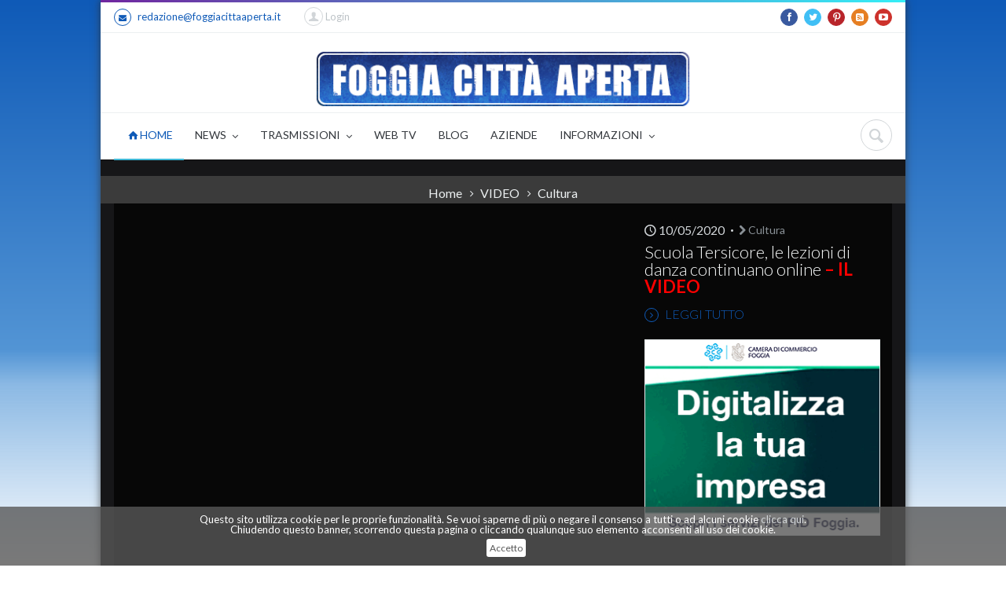

--- FILE ---
content_type: text/html
request_url: https://www.foggiacittaaperta.it/collection_video/display/3646
body_size: 16808
content:
<!doctype html>
<!--[if IE 9]><html class="ie9" lang="en"><![endif]-->
<!--[if (gt IE 9)|!(IE)]><!--><html lang="en"><!--<![endif]-->
	<html xmlns="http://www.w3.org/1999/xhtml" xmlns:fb="http://www.facebook.com/2008/fbml" xmlns:og="http://opengraphprotocol.org/schema/">
<head>


<script async src="//pagead2.googlesyndication.com/pagead/js/adsbygoogle.js"></script>
<script>
  (adsbygoogle = window.adsbygoogle || []).push({
    google_ad_client: "ca-pub-4784687276226207",
    enable_page_level_ads: true
  });
</script>
		
        		<title>Scuola Tersicore Foggia lezioni danza online covid video</title>
		<meta name="title" content="Scuola Tersicore Foggia lezioni danza online covid video">  
		<meta name="description" content="La scuola è chiusa per via del Covid-1, ma nella Scuola di danza Tersicore le lezioni continuano online, il video">
        		<meta name="robots" content="index, follow">        <meta content="Scuola Tersicore Foggia lezioni danza online covid video" name="title">
        
        <meta content="text/html; charset=UTF-8" http-equiv="content-type">
        <meta content="it" http-equiv="content-language">
		<!--meta info-->
		<meta charset="utf-8">
		<meta name="viewport" content="width=device-width, user-scalable=yes,initial-scale=1.0, minimum-scale=1.0, maximum-scale=5.0">
		<!--<meta name="viewport" content="initial-scale=1.0,maximum-scale=1.0,user-scalable=no">-->
        <meta name="keywords" content="notizie, news, Foggia, Puglia, ultimora, quotidiano, foto, video, politica, cronaca, sport, blog, giustizia, società">        
		
		
                <meta property="og:title" content="Scuola Tersicore, le lezioni di danza continuano online – IL VIDEO">
        <meta property="og:url" content="https://www.foggiacittaaperta.it/news/read/scuola-tersicore-foggia-lezioni-danza-online-covid-video">
        <meta property="og:video" content="http://www.youtube.com/embed/yKsUWlQR4dg">
        <meta property="og:image" content="https://img.youtube.com/vi/yKsUWlQR4dg/mqdefault.jpg">
        <meta property="og:site_name" content="Foggia Città Aperta">
        <meta property="og:locale" content="it_IT">
        <meta name="twitter:card" content="summary">
        <meta name="twitter:site" content="@FoggiaCittaAper">
        <meta name="twitter:domain" content="Foggia Città Aperta">
        <meta name="twitter:creator" content="@FoggiaCittaAper">
        		<link rel="apple-touch-icon" sizes="57x57" href="/apple-touch-icon-57x57.png">
        <link rel="apple-touch-icon" sizes="60x60" href="/apple-touch-icon-60x60.png">
        <link rel="icon" type="image/png" href="/favicon-32x32.png" sizes="32x32">
        <link rel="icon" type="image/png" href="/favicon-16x16.png" sizes="16x16">
        <link rel="manifest" href="/manifest.json">
        <meta name="msapplication-TileColor" content="#da532c">
        <meta name="theme-color" content="#ffffff">
		<!--web fonts-->
		<link href='https://fonts.googleapis.com/css?family=Lato:100,300,400,700,900,100italic,300italic,400italic' rel='stylesheet' type='text/css'>
		<!--libs css-->
		<link rel="stylesheet" type="text/css" media="all" href="https://www.foggiacittaaperta.it/plugins/flexslider/flexslider.css">
		 
		<link rel="stylesheet" type="text/css" media="all" href="https://www.foggiacittaaperta.it/plugins/owl-carousel/owl.carousel.css">
		<link rel="stylesheet" type="text/css" media="all" href="https://www.foggiacittaaperta.it/plugins/owl-carousel/owl.transitions.css">
		<link rel="stylesheet" type="text/css" media="all" href="https://www.foggiacittaaperta.it/plugins/jackbox/css/jackbox.min.css">
        <link rel="stylesheet" type="text/css" media="screen" href="https://www.foggiacittaaperta.it/plugins/rs-plugin/css/settings.css">
		<!--theme css-->
		<link rel="stylesheet" type="text/css" media="all" href="https://www.foggiacittaaperta.it/css/bootstrap.min.css">
		<link rel="stylesheet" type="text/css" media="all" href="https://www.foggiacittaaperta.it/css/theme-animate.css">
        <link rel="stylesheet" type="text/css" media="all" href="https://www.foggiacittaaperta.it/css/cookie1.css">
		
        <style>
			.style_top{
				background-image: url('');
			}
		</style>
        <link rel="stylesheet" type="text/css" media="all" href="https://www.foggiacittaaperta.it/css/style.css">
		<!--head libs-->
		<script src="https://www.foggiacittaaperta.it/js/jquery-2.1.0.min.js"></script>
		<script src="https://www.foggiacittaaperta.it/plugins/jquery.queryloader2.min.js"></script>
		<script src="https://www.foggiacittaaperta.it/plugins/modernizr.js"></script>
		<!-- disattivato in data 19022018 per bug adsense google -->
                
        <script type="text/javascript" src="https://www.foggiacittaaperta.it/js/jquery.cookiebar1.js"></script>
		<script type="text/javascript">
        $(document).ready(function(){
           $.cookieBar();
        }); 
           if(jQuery.cookieBar('cookies')){
               
            }
        </script>
    	<script>
  (function(i,s,o,g,r,a,m){i['GoogleAnalyticsObject']=r;i[r]=i[r]||function(){
  (i[r].q=i[r].q||[]).push(arguments)},i[r].l=1*new Date();a=s.createElement(o),
  m=s.getElementsByTagName(o)[0];a.async=1;a.src=g;m.parentNode.insertBefore(a,m)
  })(window,document,'script','//www.google-analytics.com/analytics.js','ga');

  ga('create', 'UA-33271133-1', 'auto');
  ga('send', 'pageview');

</script>

<!-- floorad.txt 19/08/2019 -->
<script async='async' src='https://www.googletagservices.com/tag/js/gpt.js'></script>
<script>
  var googletag = googletag || {};
  googletag.cmd = googletag.cmd || [];
</script>

<script>
  googletag.cmd.push(function() {
    googletag.defineOutOfPageSlot('/67970281/display_thirdparty_it/digitalbeez/RON/high_impact', 'div-gpt-ad-1551717645898-0').addService(googletag.pubads());
    googletag.pubads().enableSingleRequest();
    googletag.enableServices();
  });
</script>
<!-- floorad.txt 19/08/2019 -->
	<meta name="google-site-verification" content="7LXDyn4nyRPaohWkCXS4EskFNXQCH6blqgTNQo9xQe4" />
	</head>    	<body class="" >
    					<button id="open_side_menu" class="icon_wrap_size_2 circle color_black">
			<i class="icon-menu"></i>
		</button>

<div id="side_menu">

			<hr class="divider_type_4 m_bottom_25">
			<!--main menu-->
			<nav>
				<ul class="side_main_menu fw_light">
					<li class="has_sub_menu active m_bottom_10">
						<a href="https://www.foggiacittaaperta.it/" class="d_block relative fs_large color_light_2 color_blue_hover">Home</a>
						<!--sub menu(second level)-->
						<ul class="m_top_10">
							<li class="has_sub_menu m_bottom_10">
								<a href="#" class="d_block relative color_light_2 color_blue_hover">NEWS</a>
								<!--sub menu(third level)-->
                                <ul class="m_top_10 d_none">
									<li class="m_bottom_10"><a href="https://www.foggiacittaaperta.it/cronaca/page/0" class="d_block relative color_light_2 color_blue_hover">Cronaca</a></li><li class="m_bottom_10"><a href="https://www.foggiacittaaperta.it/politica/page/0" class="d_block relative color_light_2 color_blue_hover">Politica</a></li><li class="m_bottom_10"><a href="https://www.foggiacittaaperta.it/sport/page/0" class="d_block relative color_light_2 color_blue_hover">Sport</a></li><li class="m_bottom_10"><a href="https://www.foggiacittaaperta.it/cultura/page/0" class="d_block relative color_light_2 color_blue_hover">Cultura</a></li><li class="m_bottom_10"><a href="https://www.foggiacittaaperta.it/societa/page/0" class="d_block relative color_light_2 color_blue_hover">Società</a></li><li class="m_bottom_10"><a href="https://www.foggiacittaaperta.it/provincia/page/0" class="d_block relative color_light_2 color_blue_hover">Provincia</a></li><li class="m_bottom_10"><a href="https://www.foggiacittaaperta.it/satira/page/0" class="d_block relative color_light_2 color_blue_hover">Satira</a></li><li class="m_bottom_10"><a href="https://www.foggiacittaaperta.it/foggiacalcio/page/0" class="d_block relative color_light_2 color_blue_hover">FoggiaCalcio</a></li><li class="m_bottom_10"><a href="https://www.foggiacittaaperta.it/cronachedalpassato/page/0" class="d_block relative color_light_2 color_blue_hover">CronacheDalPassato</a></li><li class="m_bottom_10"><a href="https://www.foggiacittaaperta.it/aigarisponde/page/0" class="d_block relative color_light_2 color_blue_hover">AigaRisponde</a></li><li class="m_bottom_10"><a href="https://www.foggiacittaaperta.it/costruiamo la citta/ speciale elezioni/page/0" class="d_block relative color_light_2 color_blue_hover">Costruiamo la città/ Speciale Elezioni</a></li><li class="m_bottom_10"><a href="https://www.foggiacittaaperta.it/macchemusica/page/0" class="d_block relative color_light_2 color_blue_hover">MACCHEMUSICA</a></li><li class="m_bottom_10"><a href="https://www.foggiacittaaperta.it/shoah, gli studenti raccontano - reportage/page/0" class="d_block relative color_light_2 color_blue_hover">Shoah, gli studenti raccontano - Reportage</a></li><li class="m_bottom_10"><a href="https://www.foggiacittaaperta.it/liberamente/page/0" class="d_block relative color_light_2 color_blue_hover">LiberaMente</a></li><li class="m_bottom_10"><a href="https://www.foggiacittaaperta.it/foggia village/page/0" class="d_block relative color_light_2 color_blue_hover">Foggia Village</a></li><li class="m_bottom_10"><a href="https://www.foggiacittaaperta.it/a scuola di pace/page/0" class="d_block relative color_light_2 color_blue_hover">A scuola di pace</a></li>                                </ul>
								
							</li>
                            <li class="has_sub_menu m_bottom_10">
								<a href="#" class="d_block relative color_light_2 color_blue_hover">SPECIALI</a>
								<!--sub menu(third level)-->
                                <ul class="m_top_10 d_none">
									<li class="m_bottom_10"><a href="https://www.foggiacittaaperta.it/special/readall/119" class="d_block relative color_light_2 color_blue_hover">Caso Iaccarino</a></li><li class="m_bottom_10"><a href="https://www.foggiacittaaperta.it/special/readall/119" class="d_block relative color_light_2 color_blue_hover">ELEZIONI 2018</a></li>                                </ul>
								
							</li>
                            
                            <li class="has_sub_menu m_bottom_10">
								<a href="#" class="d_block relative color_light_2 color_blue_hover">TRASMISSIONI</a>
								<!--sub menu(third level)-->
                                <ul class="m_top_10 d_none">
									<li class="m_bottom_10"><a href="https://www.foggiacittaaperta.it/trasm/readall/2431" class="d_block relative color_light_2 color_blue_hover">TERZO TEMPO</a></li>                                </ul>
								
							</li>
                            <li class="has_sub_menu m_bottom_10">
								<a href="https://www.foggiacittaaperta.it/blog/readall/" class="d_block relative color_light_2 color_blue_hover">BLOG</a>
							</li>
                            <li class="has_sub_menu m_bottom_10">
								<a href="https://www.foggiacittaaperta.it/aziende/all/" class="d_block relative color_light_2 color_blue_hover">AZIENDE</a>
							</li>
                            <li class="has_sub_menu m_bottom_10">
								<a href="#" class="d_block relative color_light_2 color_blue_hover">INFORMAZIONI</a>
								<!--sub menu(third level)-->
                                <ul class="m_top_10 d_none">
                                <li class="m_bottom_10"><a href="https://www.foggiacittaaperta.it/profilo/" class="d_block relative color_light_2 color_blue_hover">Chi siamo</a></li>
                                <li class="m_bottom_10"><a href="https://www.foggiacittaaperta.it/contact/" class="d_block relative color_light_2 color_blue_hover">Contatti</a></li>
                                <li class="m_bottom_10"><a href="https://www.foggiacittaaperta.it/profilo/privacy/" class=\"d_block relative color_light_2 color_blue_hover\">Privacy</a></li>
                                </ul>
								
							</li>
                            
							
						</ul>
					</li>
					
					
					
					
					
				</ul>
			</nav>
		</div>		<!--layout-->
		<div class="boxed_layout bg_light ">
			<!--header markup-->
			<header role="banner" class="relative type_2">
				<span class="gradient_line"></span>
				<!--top part-->
				<section class="header_top_part">
					<div class="container">
						<div class="row">
							<!--contact info-->
							<div class="col-lg-6 col-md-6 col-sm-6 t_xs_align_c">
								<ul class="hr_list fs_small color_grey_light">
									<li class="m_right_20 f_xs_none m_xs_right_0 m_xs_bottom_5">
										<a href="mailto:redazione@foggiacittaaperta.it" class="d_inline_b color_black_hover"><span class="circle icon_wrap_size_1 d_inline_m m_right_8"><i class="icon-mail-alt"></i></span>redazione@foggiacittaaperta.it</a>
									</li>
									
                                    <li class="m_right_20 f_xs_none m_xs_right_0 m_xs_bottom_5">
                                    
                                    <form action="https://www.foggiacittaaperta.it/user/login" method="post" accept-charset="utf-8" class="login_form m_bottom_20"><input type="hidden" name="page_return" value="https://www.foggiacittaaperta.it/collection_video/display/3646"/><div class="f_right clearfix f_xs_none d_xs_inline_b t_xs_align_l m_xs_bottom_0">
									<!--shopping cart-->
									<!--login-->
									<div class="relative f_right m_right_10 m_left_10 dropdown_2_container login">
										<button class="icon_wrap_size_5 color_grey_light circle tr_all">
											<i class="icon-user color_grey_light_2 tr_inherit"></i>
										</button>&nbsp;Login
										<div class="dropdown_2 bg_light shadow_1 tr_all">
											<h5 class="fw_light color_dark m_bottom_23">Login</h5>
											
												<ul>
													<li class="m_bottom_10 relative">
														<i class="icon-user login_icon fs_medium color_grey_light_2"></i>
                                                        <input type="text" name="email_address" value="" id="email_address" style="r_corners color_grey w_full fw_light"  />														
													</li>
													<li class="m_bottom_10 relative">
														<i class="icon-lock login_icon fs_medium color_grey_light_2"></i>
                                                        <input type="password" name="password" value="" id="password" style="r_corners color_grey w_full fw_light"  />														
													</li>
													
													<li class="row">
														<div class="col-lg-6 col-md-6 col-sm-6 col-xs-4">
                                                        <button name="button" type="submit" id="button" value="true" class="button_type_5 tr_all color_blue transparent fs_medium r_corners" >Login</button>														
														</div>
														
													</li>
												</ul>
											</form>											<div class="bg_light_2 im_half_container sc_footer">
												<h5 class="fw_light color_dark d_inline_m half_column">Nuovo utente</h5>
												<div class="half_column t_align_r d_inline_m">
													<a href="/user/registeraccount" class="button_type_5 t_xs_align_c d_inline_b tr_all r_corners color_purple transparent fs_medium">Registrati</a>
												</div>
											</div>
										</div>
									</div>
								</div>                                    </li>
								</ul>
							</div>
							<!--social icons-->
							<div class="col-lg-6 col-md-6 col-sm-6 t_align_r t_xs_align_c m_xs_bottom_10">
								<ul class="hr_list d_inline_b social_icons">
									<li class="m_right_8"><a href="https://www.facebook.com/FoggiaCittaAperta" class="facebook_static_color circle icon_wrap_size_1 d_block"><i class="icon-facebook-1"></i></a></li>
									<li class="m_right_8"><a href="https://twitter.com/#!/FoggiaCittaAper" class="twitter_static_color circle icon_wrap_size_1 d_block"><i class="icon-twitter-1"></i></a></li>
									<li class="m_right_8"><a href="https://pinterest.com/foggiacittaaper/" class="pinterest_static_color circle icon_wrap_size_1 d_block"><i class="icon-pinterest"></i></a></li>
									<li class="m_right_8"><a href="https://www.foggiacittaaperta.it/feed" class="rss circle icon_wrap_size_1 d_block"><i class="icon-rss-squared"></i></a></li>
									
									<li class="m_right_8"><a href="https://www.youtube.com/user/foggiacittaaperta" class="youtube_static_color circle icon_wrap_size_1 d_block"><i class="icon-youtube-play"></i></a></li>
								</ul>
                                
                               
							</div>
						</div>
					</div>
				</section>				<hr class="m_xs_bottom_15">
				<!--header bottom part-->
                <section class="header_bottom_part bg_light m_xs_bottom_5">
	<div class="container">
		<div class="row">
        	<!--advertising area-->
			<div class="col-lg-3 col-md-3 col-sm-3 m_bottom_5 m_xs_bottom_5 m_top_15 t_align_l banner_top" style="padding-right:0px;">
                			</div>
            <!--advertising area-->
        
        	<div class="col-lg-6 col-md-6 col-sm-6 m_top_15 m_bottom_5 m_xs_bottom_5 t_align_c logofca" style="padding-right:0px; padding-left:0px;padding-top:6px;">
            	<a href="https://www.foggiacittaaperta.it/"><img width="95%" src="/images/logo/LOGOOK.png"/></a>
            </div>
        	
            
            <!--advertising area-->
			<div class="col-lg-3 col-md-3 col-sm-3 m_bottom_5 m_xs_bottom_5 m_top_15 t_align_r banner_top" style="padding-left:0px;">
               			</div>
            <!--advertising area-->
 		</div>
</div>
</section>				
				<hr class="d_xs_none">
				<section class="sticky_part bg_light shadow_light">
					<div class="container clearfix relative">
						<!--main navigation-->
						<button id="menu_button" class="r_corners tr_all color_blue db_centered m_bottom_20 d_none d_xs_block">
							<i class="icon-menu"></i>
						</button>
						<nav role="navigation" class="d_inline_m f_left f_xs_none d_xs_none m_xs_right_0 m_right_15 m_sm_right_5 t_align_l m_xs_bottom_5">
	<ul class="hr_list main_menu  fw_normal">
    	<!-- eliminato container3d -->
		<li class="current  relative f_xs_none m_xs_bottom_5">
        	
			<a class="color_dark fs_medium relative r_xs_corners" href="https://www.foggiacittaaperta.it/"><i class="icon-home"></i>&nbsp;HOME
				
			</a>
		</li>
        
        <li class=" relative f_xs_none m_xs_bottom_5">
			<a class="color_dark fs_medium relative r_xs_corners" href="#">NEWS
				<i class="icon-angle-down d_inline_m"></i>
			</a>
			<ul class="sub_menu r_xs_corners bg_light vr_list tr_all tr_xs_none trf_xs_none bs_xs_none d_xs_none">
				<li><a href="https://www.foggiacittaaperta.it/cronaca/page/0" class="d_block color_dark relative">Cronaca</a></li><li><a href="https://www.foggiacittaaperta.it/politica/page/0" class="d_block color_dark relative">Politica</a></li><li><a href="https://www.foggiacittaaperta.it/sport/page/0" class="d_block color_dark relative">Sport</a></li><li><a href="https://www.foggiacittaaperta.it/cultura/page/0" class="d_block color_dark relative">Cultura</a></li><li><a href="https://www.foggiacittaaperta.it/societa/page/0" class="d_block color_dark relative">Società</a></li><li><a href="https://www.foggiacittaaperta.it/provincia/page/0" class="d_block color_dark relative">Provincia</a></li><li><a href="https://www.foggiacittaaperta.it/satira/page/0" class="d_block color_dark relative">Satira</a></li><li><a href="https://www.foggiacittaaperta.it/foggiacalcio/page/0" class="d_block color_dark relative">FoggiaCalcio</a></li><li><a href="https://www.foggiacittaaperta.it/cronachedalpassato/page/0" class="d_block color_dark relative">CronacheDalPassato</a></li><li><a href="https://www.foggiacittaaperta.it/aigarisponde/page/0" class="d_block color_dark relative">AigaRisponde</a></li><li><a href="https://www.foggiacittaaperta.it/costruiamo-la-citta--speciale-elezioni/page/0" class="d_block color_dark relative">Costruiamo la città/ Speciale Elezioni</a></li><li><a href="https://www.foggiacittaaperta.it/macchemusica/page/0" class="d_block color_dark relative">MACCHEMUSICA</a></li><li><a href="https://www.foggiacittaaperta.it/shoah--gli-studenti-raccontano---reportage/page/0" class="d_block color_dark relative">Shoah, gli studenti raccontano - Reportage</a></li><li><a href="https://www.foggiacittaaperta.it/liberamente/page/0" class="d_block color_dark relative">LiberaMente</a></li><li><a href="https://www.foggiacittaaperta.it/foggia-village/page/0" class="d_block color_dark relative">Foggia Village</a></li><li><a href="https://www.foggiacittaaperta.it/a-scuola-di-pace/page/0" class="d_block color_dark relative">A scuola di pace</a></li>			</ul>
		</li>
        
        <!-- 
        <li class=" relative f_xs_none m_xs_bottom_5">
			<a class="color_dark fs_medium relative r_xs_corners" href="#">SPECIALI
				<i class="icon-angle-down d_inline_m"></i>
			</a>
			<ul class="sub_menu r_xs_corners bg_light vr_list tr_all tr_xs_none trf_xs_none bs_xs_none d_xs_none">
							</ul>
		</li>
        -->
        
        <li class=" relative f_xs_none m_xs_bottom_5">
			<a class="color_dark fs_medium relative r_xs_corners" href="#">TRASMISSIONI
				<i class="icon-angle-down d_inline_m"></i>
			</a>
			<ul class="sub_menu r_xs_corners bg_light vr_list tr_all tr_xs_none trf_xs_none bs_xs_none d_xs_none">
				<li><a href="https://www.foggiacittaaperta.it/trasm/readall/2431" class="d_block color_dark relative">TERZO TEMPO</a></li>			</ul>
		</li>
        
        <li class=" relative f_xs_none m_xs_bottom_5">
			<a class="color_dark fs_medium relative r_xs_corners" href="https://www.foggiacittaaperta.it/collection_video/elenco">WEB TV
				
			</a>
		</li>
        <li class=" relative f_xs_none m_xs_bottom_5">
			<a class="color_dark fs_medium relative r_xs_corners" href="https://www.foggiacittaaperta.it/blog/readall/">BLOG
				
			</a>
		</li>
        
        <li class=" relative f_xs_none m_xs_bottom_5">
			<a class="color_dark fs_medium relative r_xs_corners" href="https://www.foggiacittaaperta.it/aziende/all/">AZIENDE
				
			</a>
		</li>
        
        <!-- 
        <li class=" relative f_xs_none m_xs_bottom_5">
			<a class="color_dark fs_medium relative r_xs_corners" href="">PUBBLICAZIONI
			</a>
		</li>
        -->
        
        <li class=" relative f_xs_none m_xs_bottom_5">
			<a class="color_dark fs_medium relative r_xs_corners" href="#">INFORMAZIONI
				<i class="icon-angle-down d_inline_m"></i>
			</a>
			<ul class="sub_menu r_xs_corners bg_light vr_list tr_all tr_xs_none trf_xs_none bs_xs_none d_xs_none">
				<li><a href="https://www.foggiacittaaperta.it/news/read/foggia-citta-aperta--ecco-chi-siamo---" class="d_block color_dark relative">CHI SIAMO</a></li><li><a href="https://www.foggiacittaaperta.it/news/read/tutela-della-privacy" class="d_block color_dark relative">PRIVACY</a></li>                <li><a href="https://www.foggiacittaaperta.it/contact/" class=\"d_block color_dark relative\">CONTATTI</a></li>
			</ul>
		</li>
        
        <!--
        <li class=" relative f_xs_none m_xs_bottom_5">
			<a class="color_dark fs_medium relative r_xs_corners" href="#">INFORMAZIONI
				<i class="icon-angle-down d_inline_m"></i>
			</a>
			<ul class="sub_menu r_xs_corners bg_light vr_list tr_all tr_xs_none trf_xs_none bs_xs_none d_xs_none">
            	<li><a href="" class=\"d_block color_dark relative\">Chi siamo</a></li>
                <li><a href="" class=\"d_block color_dark relative\">Contatti</a></li>
				<li><a href="" class=\"d_block color_dark relative\">Privacy</a></li>
			</ul>
		</li>
        -->
	</ul>
</nav>						<div class="f_right m_top_8 f_xs_none m_xs_bottom_20">
							<!--searchform button-->
							<div class="relative d_inline_m search_buttons d_xs_none">
								<button class="icon_wrap_size_2 circle color_grey_light_2 tr_all color_purple_hover"><i class="icon-cancel"></i></button>
								<button class="icon_wrap_size_2 active circle color_grey_light_2 tr_all color_purple_hover"><i class="icon-search"></i></button>
							</div>
							<!--searchform-->
							<form role="search" action="/search/ricerca" method="post" class="bg_light animate_ vc_child type_4 t_align_r fw_light tr_all trf_xs_none">
								<input type="text" name="q" placeholder="Cerca" id="search-box" class="r_corners d_inline_m">
							</form>
						</div>
					</div>
				</section>
			</header>            <section class="bg_color_dark  t_align_c relative wrapper">
				<div class="container">
                    <div class="col-lg-12 col-md-12 col-sm-12 m_xs_bottom_10 m_bottom_10 m_top_10  ">
                                                    </div>
                </div>
            </section>
			<!--page title-->
			<section class="translucent_bg_color_dark image_fixed image_bg_15 t_align_c relative wrapper ">
				<div class="container">
					<h1 class="color_light fw_light m_bottom_5"></h1>
					<!--breadcrumbs-->
					<ul class="hr_list d_inline_m breadcrumbs">
						<li class="m_right_8 f_xs_none"><a href="https://www.foggiacittaaperta.it/" class="color_grey_light_3 d_inline_m m_right_10">Home</a><i class="icon-angle-right d_inline_m color_grey_light_3 fs_small"></i></li>
						<li class="m_right_8 f_xs_none"><a href="#" class="color_grey_light_3 d_inline_m m_right_10">VIDEO</a><i class="icon-angle-right d_inline_m color_grey_light_3 fs_small"></i></li>
						<li><a class="color_grey_light_3 d_inline_m">Cultura</a></li>
					</ul>
				</div>
			</section>
			<!--content-->
			<div class="bg_color_dark">
				<div class="container clearfix">
                	
						<!--image-->
						<div class="col-lg-8 col-md-8 col-sm-8 m_xs_bottom_30 m_bottom_50 ">
	<div class="iframe_video_wrap m_top_20">
    	<iframe frameborder="0" allowfullscreen width="356" height="200" src="https://www.youtube.com/embed/yKsUWlQR4dg" ></iframe>    </div>
	
	</div>
	<!--description-->
	<div class="col-lg-4 col-md-4 col-sm-4 m_xs_bottom_30 m_bottom_50 m_top_20">
    <!--project's info-->
		<ul class="dotted_list m_bottom_5 color_grey_light_2">

			<li class="m_right_15 relative d_inline_m">
            	<i class="icon-clock"></i>&nbsp;10/05/2020			</li>
            <li class="m_right_15 relative d_inline_m">
                <a href="#" class="fs_medium color_grey"><i class="icon-right-open-1"></i>&nbsp;Cultura</a>
			</li>

		</ul>
	<h4 class="fw_light m_bottom_5">
    	<a href="https://www.foggiacittaaperta.it/news/read/scuola-tersicore-foggia-lezioni-danza-online-covid-video" class="color_light_2 tr_all">Scuola Tersicore, le lezioni di danza continuano online <b><span class="wysiwyg-color-red">– IL VIDEO</span></b></a>
    </h4>
    <h6 class="fw_light">
    	<a href="https://www.foggiacittaaperta.it/news/read/scuola-tersicore-foggia-lezioni-danza-online-covid-video" class="color_light_2 tr_all"></a>
    </h6>
		
		<p class="m_bottom_12 fw_light"></p>
		<div class="clearfix">
		<a href="https://www.foggiacittaaperta.it/news/read/scuola-tersicore-foggia-lezioni-danza-online-covid-video" class="color_purple color_pink_hover f_left d_block m_right_20 fw_light">
		<span class="d_inline_m m_right_5 icon_wrap_size_0 circle color_light tr_all"><i class="icon-angle-right"></i></span>
			LEGGI TUTTO
		</a>
	
		</div>
        <div class="clearfix m_top_20">
        	            <div class="m_bottom_5" style="width:100%; border:1px solid #ecf0f1;"><a href="https://www.fg.camcom.it" id="530" class="track_this_link"><img  src="https://www.foggiacittaaperta.it/images/banner/300x250_puglia_sviluppo.gif" /></a></div>        </div>
</div>						<section class="t_align_c translucent_bg_color_dark">
						<!--sort-->
<ul class="tabs_nav sort type_2 fs_medium hr_list d_inline_b d_xs_block m_bottom_15">
	<li class="f_xs_none active"><a href="#" data-filter="*" class="color_light d_block n_sc_hover">TUTTI</a></li>
	<li class="f_xs_none"><a href="#" data-filter=".news" class="color_light d_block n_sc_hover">NEWS</a></li>
	<li class="f_xs_none"><a href="#" data-filter=".blog_news" class="color_light d_block n_sc_hover">BLOG</a></li>
	<li class="f_xs_none"><a href="#" data-filter=".trasm_news" class="color_light d_block n_sc_hover">TRASMISSIONI</a></li>
</ul>
</section>


<section class="portfolio_isotope_container three_columns without_text m_xs_bottom_15 m_bottom_35" data-isotope-options='{"itemSelector" : ".portfolio_item","layoutMode" : "fitRows","transitionDuration":"0.7s"}'>
<figure class="portfolio_item news">
<!--image-->
	<div class="popup_wrap relative r_corners wrapper db_xs_centered r_corners border_grey news_list_home">
    		<!-- <img src="" alt="">-->
        <img src="https://img.youtube.com/vi/iSYiiQADdrA/mqdefault.jpg" alt="">		<div class="project_description vc_child t_align_c tr_all_long bg_color_dark">
    		<div class="d_inline_m lh_small">
                <h5 class="lh_inherit m_md_bottom_5 d_sm_none d_xs_block fs_medium ">
                    <a href="https://www.foggiacittaaperta.it/collection_video/display/3993" class="color_light tr_all not_hover">Contro guerre e imperialismi e a favore del diritto internazionale, 300 persone alla Catena per la Pace</a>
                </h5>
				
        	<div class="d_inline_b clearfix">
				
				<a href="https://www.foggiacittaaperta.it/collection_video/display/3993" class="icon_wrap_size_3 color_light n_sc_hover d_block circle f_left"><i class="icon-play"></i></a>
			</div>
		</div>
	</div>
</div>
</figure>
<figure class="portfolio_item news">
<!--image-->
	<div class="popup_wrap relative r_corners wrapper db_xs_centered r_corners border_grey news_list_home">
    		<!-- <img src="" alt="">-->
        <img src="https://img.youtube.com/vi/FM_8MuDoTiA/mqdefault.jpg" alt="">		<div class="project_description vc_child t_align_c tr_all_long bg_color_dark">
    		<div class="d_inline_m lh_small">
                <h5 class="lh_inherit m_md_bottom_5 d_sm_none d_xs_block fs_medium ">
                    <a href="https://www.foggiacittaaperta.it/collection_video/display/3991" class="color_light tr_all not_hover">Una folla festosa accoglie a Foggia la fiaccola olimpica di Milano-Cortina</a>
                </h5>
				
        	<div class="d_inline_b clearfix">
				
				<a href="https://www.foggiacittaaperta.it/collection_video/display/3991" class="icon_wrap_size_3 color_light n_sc_hover d_block circle f_left"><i class="icon-play"></i></a>
			</div>
		</div>
	</div>
</div>
</figure>
<figure class="portfolio_item news">
<!--image-->
	<div class="popup_wrap relative r_corners wrapper db_xs_centered r_corners border_grey news_list_home">
    		<!-- <img src="" alt="">-->
        <img src="https://img.youtube.com/vi/XCbvIIwOUY8/mqdefault.jpg" alt="">		<div class="project_description vc_child t_align_c tr_all_long bg_color_dark">
    		<div class="d_inline_m lh_small">
                <h5 class="lh_inherit m_md_bottom_5 d_sm_none d_xs_block fs_medium ">
                    <a href="https://www.foggiacittaaperta.it/collection_video/display/3990" class="color_light tr_all not_hover"><span class="wysiwyg-color-red"><b>#Satira</b></span> L'analisi semi-seria della campagna elettorale de <span class="wysiwyg-color-red"><b>i Panchinari di Foggia</b></span></a>
                </h5>
				
        	<div class="d_inline_b clearfix">
				
				<a href="https://www.foggiacittaaperta.it/collection_video/display/3990" class="icon_wrap_size_3 color_light n_sc_hover d_block circle f_left"><i class="icon-play"></i></a>
			</div>
		</div>
	</div>
</div>
</figure>
<figure class="portfolio_item news">
<!--image-->
	<div class="popup_wrap relative r_corners wrapper db_xs_centered r_corners border_grey news_list_home">
    		<!-- <img src="" alt="">-->
        <img src="https://img.youtube.com/vi/ZdR7PtfNUKw/mqdefault.jpg" alt="">		<div class="project_description vc_child t_align_c tr_all_long bg_color_dark">
    		<div class="d_inline_m lh_small">
                <h5 class="lh_inherit m_md_bottom_5 d_sm_none d_xs_block fs_medium ">
                    <a href="https://www.foggiacittaaperta.it/collection_video/display/3989" class="color_light tr_all not_hover">Regionali 2025, Antonio Decaro 'spinge' la Capitanata: "Può crescere come le altre province"</a>
                </h5>
				
        	<div class="d_inline_b clearfix">
				
				<a href="https://www.foggiacittaaperta.it/collection_video/display/3989" class="icon_wrap_size_3 color_light n_sc_hover d_block circle f_left"><i class="icon-play"></i></a>
			</div>
		</div>
	</div>
</div>
</figure>
<figure class="portfolio_item news">
<!--image-->
	<div class="popup_wrap relative r_corners wrapper db_xs_centered r_corners border_grey news_list_home">
    		<!-- <img src="" alt="">-->
        <img src="https://img.youtube.com/vi/WdiOTznaqsw/mqdefault.jpg" alt="">		<div class="project_description vc_child t_align_c tr_all_long bg_color_dark">
    		<div class="d_inline_m lh_small">
                <h5 class="lh_inherit m_md_bottom_5 d_sm_none d_xs_block fs_medium ">
                    <a href="https://www.foggiacittaaperta.it/collection_video/display/3988" class="color_light tr_all not_hover">Regionali 2025, Giuseppe Conte a Foggia per sostenere Decaro: “Priorità ai giovani affinché restino in Puglia”</a>
                </h5>
				
        	<div class="d_inline_b clearfix">
				
				<a href="https://www.foggiacittaaperta.it/collection_video/display/3988" class="icon_wrap_size_3 color_light n_sc_hover d_block circle f_left"><i class="icon-play"></i></a>
			</div>
		</div>
	</div>
</div>
</figure>
<figure class="portfolio_item news">
<!--image-->
	<div class="popup_wrap relative r_corners wrapper db_xs_centered r_corners border_grey news_list_home">
    		<!-- <img src="" alt="">-->
        <img src="https://img.youtube.com/vi/ITXacyuWPN4/mqdefault.jpg" alt="">		<div class="project_description vc_child t_align_c tr_all_long bg_color_dark">
    		<div class="d_inline_m lh_small">
                <h5 class="lh_inherit m_md_bottom_5 d_sm_none d_xs_block fs_medium ">
                    <a href="https://www.foggiacittaaperta.it/collection_video/display/3987" class="color_light tr_all not_hover"><span class="wysiwyg-color-red"><b>#Satira</b></span> "Siamo tutti potenziali assassini?" Il criminologo Antonio Diurno è ospite del videopodcast de <b><span class="wysiwyg-color-red">I Panchinari di Foggia</span></b></a>
                </h5>
				
        	<div class="d_inline_b clearfix">
				
				<a href="https://www.foggiacittaaperta.it/collection_video/display/3987" class="icon_wrap_size_3 color_light n_sc_hover d_block circle f_left"><i class="icon-play"></i></a>
			</div>
		</div>
	</div>
</div>
</figure>
<figure class="portfolio_item news">
<!--image-->
	<div class="popup_wrap relative r_corners wrapper db_xs_centered r_corners border_grey news_list_home">
    		<!-- <img src="" alt="">-->
        <img src="https://img.youtube.com/vi/PJrgxB2QPOs/mqdefault.jpg" alt="">		<div class="project_description vc_child t_align_c tr_all_long bg_color_dark">
    		<div class="d_inline_m lh_small">
                <h5 class="lh_inherit m_md_bottom_5 d_sm_none d_xs_block fs_medium ">
                    <a href="https://www.foggiacittaaperta.it/collection_video/display/3986" class="color_light tr_all not_hover">Duplice omicido mafioso ad Apricena: arrestati dopo 8 anni i due boss Francesco Scirpoli e Pietro La Torre</a>
                </h5>
				
        	<div class="d_inline_b clearfix">
				
				<a href="https://www.foggiacittaaperta.it/collection_video/display/3986" class="icon_wrap_size_3 color_light n_sc_hover d_block circle f_left"><i class="icon-play"></i></a>
			</div>
		</div>
	</div>
</div>
</figure>
<figure class="portfolio_item news">
<!--image-->
	<div class="popup_wrap relative r_corners wrapper db_xs_centered r_corners border_grey news_list_home">
    		<!-- <img src="" alt="">-->
        <img src="https://img.youtube.com/vi/3joEF8iZSE0/mqdefault.jpg" alt="">		<div class="project_description vc_child t_align_c tr_all_long bg_color_dark">
    		<div class="d_inline_m lh_small">
                <h5 class="lh_inherit m_md_bottom_5 d_sm_none d_xs_block fs_medium ">
                    <a href="https://www.foggiacittaaperta.it/collection_video/display/3985" class="color_light tr_all not_hover">Gennaro Casillo tra presente e futuro: “Giocare allo Zaccheria è una grandissima soddisfazione per l’Heraclea"</a>
                </h5>
				
        	<div class="d_inline_b clearfix">
				
				<a href="https://www.foggiacittaaperta.it/collection_video/display/3985" class="icon_wrap_size_3 color_light n_sc_hover d_block circle f_left"><i class="icon-play"></i></a>
			</div>
		</div>
	</div>
</div>
</figure>
<figure class="portfolio_item news">
<!--image-->
	<div class="popup_wrap relative r_corners wrapper db_xs_centered r_corners border_grey news_list_home">
    		<!-- <img src="" alt="">-->
        <img src="https://img.youtube.com/vi/pO1ukC6rylI/mqdefault.jpg" alt="">		<div class="project_description vc_child t_align_c tr_all_long bg_color_dark">
    		<div class="d_inline_m lh_small">
                <h5 class="lh_inherit m_md_bottom_5 d_sm_none d_xs_block fs_medium ">
                    <a href="https://www.foggiacittaaperta.it/collection_video/display/3972" class="color_light tr_all not_hover">Dall'Iran a Foggia, il sogno di Saman è realtà: apre il primo ristorante persiano in città <br></a>
                </h5>
				
        	<div class="d_inline_b clearfix">
				
				<a href="https://www.foggiacittaaperta.it/collection_video/display/3972" class="icon_wrap_size_3 color_light n_sc_hover d_block circle f_left"><i class="icon-play"></i></a>
			</div>
		</div>
	</div>
</div>
</figure>
<figure class="portfolio_item news">
<!--image-->
	<div class="popup_wrap relative r_corners wrapper db_xs_centered r_corners border_grey news_list_home">
    		<!-- <img src="" alt="">-->
        <img src="https://img.youtube.com/vi/WHJ-LI3WWH8/mqdefault.jpg" alt="">		<div class="project_description vc_child t_align_c tr_all_long bg_color_dark">
    		<div class="d_inline_m lh_small">
                <h5 class="lh_inherit m_md_bottom_5 d_sm_none d_xs_block fs_medium ">
                    <a href="https://www.foggiacittaaperta.it/collection_video/display/3971" class="color_light tr_all not_hover">Villa Comunale, l’area delle serre abbandonata e vandalizzata: “Stanno sfasciando tutto”</a>
                </h5>
				
        	<div class="d_inline_b clearfix">
				
				<a href="https://www.foggiacittaaperta.it/collection_video/display/3971" class="icon_wrap_size_3 color_light n_sc_hover d_block circle f_left"><i class="icon-play"></i></a>
			</div>
		</div>
	</div>
</div>
</figure>
<figure class="portfolio_item news">
<!--image-->
	<div class="popup_wrap relative r_corners wrapper db_xs_centered r_corners border_grey news_list_home">
    		<!-- <img src="" alt="">-->
        <img src="https://img.youtube.com/vi/qrzV1CsZJ9U/mqdefault.jpg" alt="">		<div class="project_description vc_child t_align_c tr_all_long bg_color_dark">
    		<div class="d_inline_m lh_small">
                <h5 class="lh_inherit m_md_bottom_5 d_sm_none d_xs_block fs_medium ">
                    <a href="https://www.foggiacittaaperta.it/collection_video/display/3984" class="color_light tr_all not_hover">La Sindaca Episcopo: “Quest'anno la città ha da ricongiungersi a degli angeli lassù”</a>
                </h5>
				
        	<div class="d_inline_b clearfix">
				
				<a href="https://www.foggiacittaaperta.it/collection_video/display/3984" class="icon_wrap_size_3 color_light n_sc_hover d_block circle f_left"><i class="icon-play"></i></a>
			</div>
		</div>
	</div>
</div>
</figure>
<figure class="portfolio_item news">
<!--image-->
	<div class="popup_wrap relative r_corners wrapper db_xs_centered r_corners border_grey news_list_home">
    		<!-- <img src="" alt="">-->
        <img src="https://img.youtube.com/vi/m9tebfktEVk/mqdefault.jpg" alt="">		<div class="project_description vc_child t_align_c tr_all_long bg_color_dark">
    		<div class="d_inline_m lh_small">
                <h5 class="lh_inherit m_md_bottom_5 d_sm_none d_xs_block fs_medium ">
                    <a href="https://www.foggiacittaaperta.it/collection_video/display/3966" class="color_light tr_all not_hover">Samuele Carrino alla Città del Cinema&nbsp;"Parlate sempre con qualcuno, le parole possono uccidere ma anche salvare le vite" / <b><span class="wysiwyg-color-red">L'INTERVISTA</span></b></a>
                </h5>
				
        	<div class="d_inline_b clearfix">
				
				<a href="https://www.foggiacittaaperta.it/collection_video/display/3966" class="icon_wrap_size_3 color_light n_sc_hover d_block circle f_left"><i class="icon-play"></i></a>
			</div>
		</div>
	</div>
</div>
</figure>
<figure class="portfolio_item news">
<!--image-->
	<div class="popup_wrap relative r_corners wrapper db_xs_centered r_corners border_grey news_list_home">
    		<!-- <img src="" alt="">-->
        <img src="https://img.youtube.com/vi/eWSXJnd_k_Q/mqdefault.jpg" alt="">		<div class="project_description vc_child t_align_c tr_all_long bg_color_dark">
    		<div class="d_inline_m lh_small">
                <h5 class="lh_inherit m_md_bottom_5 d_sm_none d_xs_block fs_medium ">
                    <a href="https://www.foggiacittaaperta.it/collection_video/display/3967" class="color_light tr_all not_hover">Da ‘Don Matteo’ a Foggia, Raoul Bova al Teatro del Fuoco con “Il Nuotatore di Auschwitz” /<span class="wysiwyg-color-red"><b> L’INTERVISTA</b></span></a>
                </h5>
				
        	<div class="d_inline_b clearfix">
				
				<a href="https://www.foggiacittaaperta.it/collection_video/display/3967" class="icon_wrap_size_3 color_light n_sc_hover d_block circle f_left"><i class="icon-play"></i></a>
			</div>
		</div>
	</div>
</div>
</figure>
<figure class="portfolio_item news">
<!--image-->
	<div class="popup_wrap relative r_corners wrapper db_xs_centered r_corners border_grey news_list_home">
    		<!-- <img src="" alt="">-->
        <img src="https://img.youtube.com/vi/jprVgNzeGIQ/mqdefault.jpg" alt="">		<div class="project_description vc_child t_align_c tr_all_long bg_color_dark">
    		<div class="d_inline_m lh_small">
                <h5 class="lh_inherit m_md_bottom_5 d_sm_none d_xs_block fs_medium ">
                    <a href="https://www.foggiacittaaperta.it/collection_video/display/3968" class="color_light tr_all not_hover">Oltre 1000 volontari per la Giornata Nazionale della Colletta Alimentare in Capitanata: "Qui c'è desiderio di bene"&nbsp;<span class="wysiwyg-color-red"><b>LE INTERVISTE</b></span></a>
                </h5>
				
        	<div class="d_inline_b clearfix">
				
				<a href="https://www.foggiacittaaperta.it/collection_video/display/3968" class="icon_wrap_size_3 color_light n_sc_hover d_block circle f_left"><i class="icon-play"></i></a>
			</div>
		</div>
	</div>
</div>
</figure>
<figure class="portfolio_item news">
<!--image-->
	<div class="popup_wrap relative r_corners wrapper db_xs_centered r_corners border_grey news_list_home">
    		<!-- <img src="" alt="">-->
        <img src="https://img.youtube.com/vi/Tklyi9s0sW8/mqdefault.jpg" alt="">		<div class="project_description vc_child t_align_c tr_all_long bg_color_dark">
    		<div class="d_inline_m lh_small">
                <h5 class="lh_inherit m_md_bottom_5 d_sm_none d_xs_block fs_medium ">
                    <a href="https://www.foggiacittaaperta.it/collection_video/display/3963" class="color_light tr_all not_hover">Mari e monti, arrestate 39 persone ritenute appartenti al clan Li Bergolis di Monte Sant'Angelo<br></a>
                </h5>
				
        	<div class="d_inline_b clearfix">
				
				<a href="https://www.foggiacittaaperta.it/collection_video/display/3963" class="icon_wrap_size_3 color_light n_sc_hover d_block circle f_left"><i class="icon-play"></i></a>
			</div>
		</div>
	</div>
</div>
</figure>
<figure class="portfolio_item news">
<!--image-->
	<div class="popup_wrap relative r_corners wrapper db_xs_centered r_corners border_grey news_list_home">
    		<!-- <img src="" alt="">-->
        <img src="https://img.youtube.com/vi/_U1zXf7M_vU/mqdefault.jpg" alt="">		<div class="project_description vc_child t_align_c tr_all_long bg_color_dark">
    		<div class="d_inline_m lh_small">
                <h5 class="lh_inherit m_md_bottom_5 d_sm_none d_xs_block fs_medium ">
                    <a href="https://www.foggiacittaaperta.it/collection_video/display/3964" class="color_light tr_all not_hover">Lacrime e dolore al Pacinotti per Michele Biccari, la professoressa: "Ci mancherà la sua condivisione"</a>
                </h5>
				
        	<div class="d_inline_b clearfix">
				
				<a href="https://www.foggiacittaaperta.it/collection_video/display/3964" class="icon_wrap_size_3 color_light n_sc_hover d_block circle f_left"><i class="icon-play"></i></a>
			</div>
		</div>
	</div>
</div>
</figure>
<figure class="portfolio_item news">
<!--image-->
	<div class="popup_wrap relative r_corners wrapper db_xs_centered r_corners border_grey news_list_home">
    		<!-- <img src="" alt="">-->
        <img src="https://img.youtube.com/vi/kDR9gmaGcdQ/mqdefault.jpg" alt="">		<div class="project_description vc_child t_align_c tr_all_long bg_color_dark">
    		<div class="d_inline_m lh_small">
                <h5 class="lh_inherit m_md_bottom_5 d_sm_none d_xs_block fs_medium ">
                    <a href="https://www.foggiacittaaperta.it/collection_video/display/3965" class="color_light tr_all not_hover">Tragedia tifosi del Foggia, l'assessore allo Sport Di Molfetta: "Lutto cittadino, siamo a completa disposizione delle famiglie"</a>
                </h5>
				
        	<div class="d_inline_b clearfix">
				
				<a href="https://www.foggiacittaaperta.it/collection_video/display/3965" class="icon_wrap_size_3 color_light n_sc_hover d_block circle f_left"><i class="icon-play"></i></a>
			</div>
		</div>
	</div>
</div>
</figure>
<figure class="portfolio_item news">
<!--image-->
	<div class="popup_wrap relative r_corners wrapper db_xs_centered r_corners border_grey news_list_home">
    		<!-- <img src="" alt="">-->
        <img src="https://img.youtube.com/vi/RsinLZROpPA/mqdefault.jpg" alt="">		<div class="project_description vc_child t_align_c tr_all_long bg_color_dark">
    		<div class="d_inline_m lh_small">
                <h5 class="lh_inherit m_md_bottom_5 d_sm_none d_xs_block fs_medium ">
                    <a href="https://www.foggiacittaaperta.it/collection_video/display/3959" class="color_light tr_all not_hover">A Foggia la Settimana Europea della Mobilità: gli eventi e le sfide "ecosostenibili"&nbsp;/<span class="wysiwyg-color-red"><b> LE INTERVISTE</b></span></a>
                </h5>
				
        	<div class="d_inline_b clearfix">
				
				<a href="https://www.foggiacittaaperta.it/collection_video/display/3959" class="icon_wrap_size_3 color_light n_sc_hover d_block circle f_left"><i class="icon-play"></i></a>
			</div>
		</div>
	</div>
</div>
</figure>
<figure class="portfolio_item news">
<!--image-->
	<div class="popup_wrap relative r_corners wrapper db_xs_centered r_corners border_grey news_list_home">
    		<!-- <img src="" alt="">-->
        <img src="https://img.youtube.com/vi/o654ropwZTU/mqdefault.jpg" alt="">		<div class="project_description vc_child t_align_c tr_all_long bg_color_dark">
    		<div class="d_inline_m lh_small">
                <h5 class="lh_inherit m_md_bottom_5 d_sm_none d_xs_block fs_medium ">
                    <a href="https://www.foggiacittaaperta.it/collection_video/display/3960" class="color_light tr_all not_hover">Aggressione ai sanitari, la protesta dinanzi al Policlinico: "La gente pretende l'inverosimile da noi. Siamo al capolinea"</a>
                </h5>
				
        	<div class="d_inline_b clearfix">
				
				<a href="https://www.foggiacittaaperta.it/collection_video/display/3960" class="icon_wrap_size_3 color_light n_sc_hover d_block circle f_left"><i class="icon-play"></i></a>
			</div>
		</div>
	</div>
</div>
</figure>
<figure class="portfolio_item news">
<!--image-->
	<div class="popup_wrap relative r_corners wrapper db_xs_centered r_corners border_grey news_list_home">
    		<!-- <img src="" alt="">-->
        <img src="https://img.youtube.com/vi/54dB64cy7LY/mqdefault.jpg" alt="">		<div class="project_description vc_child t_align_c tr_all_long bg_color_dark">
    		<div class="d_inline_m lh_small">
                <h5 class="lh_inherit m_md_bottom_5 d_sm_none d_xs_block fs_medium ">
                    <a href="https://www.foggiacittaaperta.it/collection_video/display/3961" class="color_light tr_all not_hover">Aggressioni personale sanitario, Fabrizio Corsi: "Come medici siamo pronti a dimissioni di massa" /<span class="wysiwyg-color-red"> L'INTERVISTA</span></a>
                </h5>
				
        	<div class="d_inline_b clearfix">
				
				<a href="https://www.foggiacittaaperta.it/collection_video/display/3961" class="icon_wrap_size_3 color_light n_sc_hover d_block circle f_left"><i class="icon-play"></i></a>
			</div>
		</div>
	</div>
</div>
</figure>
<figure class="portfolio_item news">
<!--image-->
	<div class="popup_wrap relative r_corners wrapper db_xs_centered r_corners border_grey news_list_home">
    		<!-- <img src="" alt="">-->
        <img src="https://img.youtube.com/vi/UFFqBqbDOdU/mqdefault.jpg" alt="">		<div class="project_description vc_child t_align_c tr_all_long bg_color_dark">
    		<div class="d_inline_m lh_small">
                <h5 class="lh_inherit m_md_bottom_5 d_sm_none d_xs_block fs_medium ">
                    <a href="https://www.foggiacittaaperta.it/collection_video/display/3958" class="color_light tr_all not_hover">Murano scalda i cuori rossoneri: “Ci ho messo poco ad accettare Foggia, possiamo toglierci delle soddisfazioni”</a>
                </h5>
				
        	<div class="d_inline_b clearfix">
				
				<a href="https://www.foggiacittaaperta.it/collection_video/display/3958" class="icon_wrap_size_3 color_light n_sc_hover d_block circle f_left"><i class="icon-play"></i></a>
			</div>
		</div>
	</div>
</div>
</figure>
<figure class="portfolio_item news">
<!--image-->
	<div class="popup_wrap relative r_corners wrapper db_xs_centered r_corners border_grey news_list_home">
    		<!-- <img src="" alt="">-->
        <img src="https://img.youtube.com/vi/8b7ClH9CmHI/mqdefault.jpg" alt="">		<div class="project_description vc_child t_align_c tr_all_long bg_color_dark">
    		<div class="d_inline_m lh_small">
                <h5 class="lh_inherit m_md_bottom_5 d_sm_none d_xs_block fs_medium ">
                    <a href="https://www.foggiacittaaperta.it/collection_video/display/3962" class="color_light tr_all not_hover"><div>Sicurezza nelle scuole: più telecamere e pattugliamento. De Santis: "Chi ruba negli istituti scolastici è uno schifoso" <span class="wysiwyg-color-red"><b>L'INTERVISTA</b></span></div><div><span class="wysiwyg-color-red"></span></div></a>
                </h5>
				
        	<div class="d_inline_b clearfix">
				
				<a href="https://www.foggiacittaaperta.it/collection_video/display/3962" class="icon_wrap_size_3 color_light n_sc_hover d_block circle f_left"><i class="icon-play"></i></a>
			</div>
		</div>
	</div>
</div>
</figure>
<figure class="portfolio_item news">
<!--image-->
	<div class="popup_wrap relative r_corners wrapper db_xs_centered r_corners border_grey news_list_home">
    		<!-- <img src="" alt="">-->
        <img src="https://img.youtube.com/vi/J6fEeQXglqo/mqdefault.jpg" alt="">		<div class="project_description vc_child t_align_c tr_all_long bg_color_dark">
    		<div class="d_inline_m lh_small">
                <h5 class="lh_inherit m_md_bottom_5 d_sm_none d_xs_block fs_medium ">
                    <a href="https://www.foggiacittaaperta.it/collection_video/display/3953" class="color_light tr_all not_hover">"Foggia? E' bellissima ma ci vorrebbe il mare", l'intervista ironica di Martina Criscio con <b><span class="wysiwyg-color-red">I due Panchinari</span></b><br></a>
                </h5>
				
        	<div class="d_inline_b clearfix">
				
				<a href="https://www.foggiacittaaperta.it/collection_video/display/3953" class="icon_wrap_size_3 color_light n_sc_hover d_block circle f_left"><i class="icon-play"></i></a>
			</div>
		</div>
	</div>
</div>
</figure>
<figure class="portfolio_item news">
<!--image-->
	<div class="popup_wrap relative r_corners wrapper db_xs_centered r_corners border_grey news_list_home">
    		<!-- <img src="" alt="">-->
        <img src="https://img.youtube.com/vi/_9u0-YqbpzQ/mqdefault.jpg" alt="">		<div class="project_description vc_child t_align_c tr_all_long bg_color_dark">
    		<div class="d_inline_m lh_small">
                <h5 class="lh_inherit m_md_bottom_5 d_sm_none d_xs_block fs_medium ">
                    <a href="https://www.foggiacittaaperta.it/collection_video/display/3952" class="color_light tr_all not_hover"><span class="wysiwyg-color-red"><b>#Satira</b></span> Solo 7 strade di Foggia su 867 sono intitolate a donne, le proposte de <span class="wysiwyg-color-red"><b>"I due Panchinari"</b></span></a>
                </h5>
				
        	<div class="d_inline_b clearfix">
				
				<a href="https://www.foggiacittaaperta.it/collection_video/display/3952" class="icon_wrap_size_3 color_light n_sc_hover d_block circle f_left"><i class="icon-play"></i></a>
			</div>
		</div>
	</div>
</div>
</figure>
<figure class="portfolio_item news">
<!--image-->
	<div class="popup_wrap relative r_corners wrapper db_xs_centered r_corners border_grey news_list_home">
    		<!-- <img src="" alt="">-->
        <img src="https://img.youtube.com/vi/uAclpFi84l0/mqdefault.jpg" alt="">		<div class="project_description vc_child t_align_c tr_all_long bg_color_dark">
    		<div class="d_inline_m lh_small">
                <h5 class="lh_inherit m_md_bottom_5 d_sm_none d_xs_block fs_medium ">
                    <a href="https://www.foggiacittaaperta.it/collection_video/display/3951" class="color_light tr_all not_hover">"Il gol di Salgado, la formazione ideale del Foggia e quella volta che Biancolino...", Antonio Di Donna si racconta a <span class="wysiwyg-color-red"><b>I Panchinari</b></span><br></a>
                </h5>
				
        	<div class="d_inline_b clearfix">
				
				<a href="https://www.foggiacittaaperta.it/collection_video/display/3951" class="icon_wrap_size_3 color_light n_sc_hover d_block circle f_left"><i class="icon-play"></i></a>
			</div>
		</div>
	</div>
</div>
</figure>
<figure class="portfolio_item news">
<!--image-->
	<div class="popup_wrap relative r_corners wrapper db_xs_centered r_corners border_grey news_list_home">
    		<!-- <img src="" alt="">-->
        <img src="https://img.youtube.com/vi/Xh_i-oOCcw4/mqdefault.jpg" alt="">		<div class="project_description vc_child t_align_c tr_all_long bg_color_dark">
    		<div class="d_inline_m lh_small">
                <h5 class="lh_inherit m_md_bottom_5 d_sm_none d_xs_block fs_medium ">
                    <a href="https://www.foggiacittaaperta.it/collection_video/display/3950" class="color_light tr_all not_hover">Sergio Rubini inaugura l'anno Accademico dell'Accademia di Belle Arti: "I giovani non smettano&nbsp;di&nbsp;sognare"</a>
                </h5>
				
        	<div class="d_inline_b clearfix">
				
				<a href="https://www.foggiacittaaperta.it/collection_video/display/3950" class="icon_wrap_size_3 color_light n_sc_hover d_block circle f_left"><i class="icon-play"></i></a>
			</div>
		</div>
	</div>
</div>
</figure>
<figure class="portfolio_item news">
<!--image-->
	<div class="popup_wrap relative r_corners wrapper db_xs_centered r_corners border_grey news_list_home">
    		<!-- <img src="" alt="">-->
        <img src="https://img.youtube.com/vi/7MF_olmv6ow/mqdefault.jpg" alt="">		<div class="project_description vc_child t_align_c tr_all_long bg_color_dark">
    		<div class="d_inline_m lh_small">
                <h5 class="lh_inherit m_md_bottom_5 d_sm_none d_xs_block fs_medium ">
                    <a href="https://www.foggiacittaaperta.it/collection_video/display/3949" class="color_light tr_all not_hover"><b><span class="wysiwyg-color-red">#Satira</span></b> Il 4 marzo parte a Foggia la raccolta differenziata. Lo stesso giorno della canzone di Lucio Dalla <span class="wysiwyg-color-red"><b>IL VIDEO DEI PANCHINARI</b></span><br></a>
                </h5>
				
        	<div class="d_inline_b clearfix">
				
				<a href="https://www.foggiacittaaperta.it/collection_video/display/3949" class="icon_wrap_size_3 color_light n_sc_hover d_block circle f_left"><i class="icon-play"></i></a>
			</div>
		</div>
	</div>
</div>
</figure>
<figure class="portfolio_item news">
<!--image-->
	<div class="popup_wrap relative r_corners wrapper db_xs_centered r_corners border_grey news_list_home">
    		<!-- <img src="" alt="">-->
        <img src="https://img.youtube.com/vi/aE_xHMdxjqc/mqdefault.jpg" alt="">		<div class="project_description vc_child t_align_c tr_all_long bg_color_dark">
    		<div class="d_inline_m lh_small">
                <h5 class="lh_inherit m_md_bottom_5 d_sm_none d_xs_block fs_medium ">
                    <a href="https://www.foggiacittaaperta.it/collection_video/display/3948" class="color_light tr_all not_hover">Aziende, negozi, fabbricati e auto per 2,5 milioni di euro sequestrati ad un boss della “Società Foggiana”<br></a>
                </h5>
				
        	<div class="d_inline_b clearfix">
				
				<a href="https://www.foggiacittaaperta.it/collection_video/display/3948" class="icon_wrap_size_3 color_light n_sc_hover d_block circle f_left"><i class="icon-play"></i></a>
			</div>
		</div>
	</div>
</div>
</figure>
<figure class="portfolio_item news">
<!--image-->
	<div class="popup_wrap relative r_corners wrapper db_xs_centered r_corners border_grey news_list_home">
    		<!-- <img src="" alt="">-->
        <img src="https://img.youtube.com/vi/X9SCQ5rsN2s/mqdefault.jpg" alt="">		<div class="project_description vc_child t_align_c tr_all_long bg_color_dark">
    		<div class="d_inline_m lh_small">
                <h5 class="lh_inherit m_md_bottom_5 d_sm_none d_xs_block fs_medium ">
                    <a href="https://www.foggiacittaaperta.it/collection_video/display/3946" class="color_light tr_all not_hover">Fabio &amp; Dino ringraziano la Questura per un tv regalato al Piccolo Teatro di Foggia</a>
                </h5>
				
        	<div class="d_inline_b clearfix">
				
				<a href="https://www.foggiacittaaperta.it/collection_video/display/3946" class="icon_wrap_size_3 color_light n_sc_hover d_block circle f_left"><i class="icon-play"></i></a>
			</div>
		</div>
	</div>
</div>
</figure>
<figure class="portfolio_item news">
<!--image-->
	<div class="popup_wrap relative r_corners wrapper db_xs_centered r_corners border_grey news_list_home">
    		<!-- <img src="" alt="">-->
        <img src="https://img.youtube.com/vi/in0USFPW6L0/mqdefault.jpg" alt="">		<div class="project_description vc_child t_align_c tr_all_long bg_color_dark">
    		<div class="d_inline_m lh_small">
                <h5 class="lh_inherit m_md_bottom_5 d_sm_none d_xs_block fs_medium ">
                    <a href="https://www.foggiacittaaperta.it/collection_video/display/3945" class="color_light tr_all not_hover"><span class="wysiwyg-color-red"><b>#Satira</b></span> Viva gli agricoltori. Come sarebbero le nostre vite (e i nostri cocktail) senza frutta e verdura? <b><span class="wysiwyg-color-red">I PANCHINARI</span></b><br></a>
                </h5>
				
        	<div class="d_inline_b clearfix">
				
				<a href="https://www.foggiacittaaperta.it/collection_video/display/3945" class="icon_wrap_size_3 color_light n_sc_hover d_block circle f_left"><i class="icon-play"></i></a>
			</div>
		</div>
	</div>
</div>
</figure>
</section>				</div>
			</div>
			<hr class="divider_type_2">
			<!--footer-->
			<section class="t_align_c relative wrapper">
<div class="container">
	<div class="col-lg-4 col-md-4 col-sm-4 m_xs_bottom_10  m_top_15 banner_top ">
    	<div class="rwd-video"></div>
    </div>
    <div class="col-lg-4 col-md-4 col-sm-4 m_xs_bottom_10  m_top_15 banner_top ">
    	<div class="rwd-video"></div>
    </div>
    <div class="col-lg-4 col-md-4 col-sm-4 m_xs_bottom_10  m_top_15 banner_top ">
    	<div class="rwd-video"></div>
    </div>
</div>
</section>

<footer role="contentinfo" class="bg_light_3">
				<!--top part-->
				<section class="footer_top_part">
					<div class="container relative">
						<div class="row">
								<div class="col-lg-3 col-md-3 col-sm-3 m_bottom_20 m_sm_bottom_30 fw_light">
										<h5 class="color_dark m_bottom_20">INFO</h5>
										<p class="m_bottom_12">Testata registrata al Tribunale di Foggia (n.10/2012)<br>

                                            Direttore responsabile:<br />Fulvio di Giuseppe<hr />
                                            Redazione:<ul>
                                            <li>Emiliano Moccia</li>
                                            <li>Sandro Simone</li>
                                            <li>Edgardo Tufo</li>
                                            <li>Michele Gramazio</li>
                                            <li>Alessandro Galano</li>
                                            <li><a href="https://www.foggiacittaaperta.it/account/"><i class="icon-user color_grey_light_2 tr_inherit"></i>&nbsp;Area Riservata</a></li>
                                            </ul>
								 </div>
									<!--twitter-->
									<div class="col-lg-5 col-md-5 col-sm-5 m_bottom_20 m_sm_bottom_30">
										<h5 class="color_dark fw_light m_bottom_20">Latest Tweets</h5>
                                                    <a class="twitter-timeline"  href="https://twitter.com/search?q=%40FoggiaCittaAper" data-widget-id="804612146420137984">Tweet riguardo @FoggiaCittaAper</a>
            <script>!function(d,s,id){var js,fjs=d.getElementsByTagName(s)[0],p=/^http:/.test(d.location)?'http':'https';if(!d.getElementById(id)){js=d.createElement(s);js.id=id;js.src=p+"://platform.twitter.com/widgets.js";fjs.parentNode.insertBefore(js,fjs);}}(document,"script","twitter-wjs");</script>
          
          
                                                                              
									</div>
                                    
                                    <div class="col-lg-4 col-md-4 col-sm-4 m_bottom_20 m_sm_bottom_30">
										<h5 class="color_dark fw_light m_bottom_15">Seguici su Facebook</h5>
										<iframe src="//www.facebook.com/plugins/likebox.php?href=https%3A%2F%2Fwww.facebook.com%2FFoggiaCittaAperta&amp;width=235&amp;height=290&amp;colorscheme=light&amp;show_faces=true&amp;header=true&amp;stream=false&amp;show_border=true" scrolling="no" frameborder="0" style="border:none; overflow:hidden; width:235px; height:290px;" allowTransparency="true"></iframe>
                                        <h5 class="color_dark fw_light m_top_15">Newsletter</h5>
										<p class="fw_light m_bottom_5">Registrati alla nostra newsletter!</p>
										
											<ul>
												<li>
													<a href="https://www.foggiacittaaperta.it/user/registeraccount"><div class="fs_medium button_type_2 color_purple transparent r_corners tr_all">Registra</div></a>
												</li>
											</ul>
									</div>
								</div>
							</div>
				</section>
				<!--bottom part-->
				<section class="footer_bottom_part t_align_c color_grey bg_light_4 fw_light">
					<p>&copy; 2015 All Rights Reserved.</p>
				</section>
			</footer>
            <script type="text/javascript">
			$(document).ready(function(){
			$('a.track_this_link').click(function() {
			$.post("https://www.foggiacittaaperta.it/banner/click/", {id:this.id});
			return true;
		});
}); 
</script>
<!-- snippet 02/11/2017-->
<script type="text/javascript">
var a=window;a.dT_?a.console&&a.console.log("Duplicate agent injection detected, turning off redundant initConfig."):navigator.userAgent&&0<=navigator.userAgent.indexOf("RuxitSynthetic")||navigator.cookieEnabled&&(window.dT_||(window.dT_={cfg:"app=182C5C4CF51A1C30|cors=1|featureHash=A2SVfqr|lastModification=0|dtVersion=10129170927131437|reportUrl=https://bf54996zba.bf.dynatrace.com/bf|tp=500,50,0,1|featureHash=A2SVfqr|auto=false|domain=|rid=RID_|rpid=|app=182C5C4CF51A1C30"}));(function(){function l(){var a=0;try{a=ma.performance.timing.navigationStart+Math.floor(ma.performance.now())}catch(c){}return 0>=a||isNaN(a)?(new Date).getTime():a}function na(a,c){return oa(a,c)}function g(a,c){for(var d=1;d<arguments.length;d++)a.push(arguments[d])}function pa(a){g(qa,a)}function r(a,c){return parseInt(a,c||10)}function ra(a){try{if(R)return R[a]}catch(c){}return null}function sa(a,c){try{window.sessionStorage.setItem(a,c)}catch(d){}}function f(a,c){var d=-1;c&&a&&a.indexOf&&(d=
a.indexOf(c));return d}function ta(a){document.cookie=a+'="";path=/'+(e.domain?";domain="+e.domain:"")+"; expires=Thu, 01 Jan 1970 00:00:01 GMT;"}function ua(a){a=encodeURIComponent(a);var c=[];if(a)for(var d=0;d<a.length;d++){var t=a.charAt(d);g(c,$a[t]||t)}return c.join("")}function D(a,c,d,t){va(function(){if(c||0===c){c=(""+c).replace(/[;\n\r]/g,"_");c="DTSA"===a.toUpperCase()?ua(c):c;var b=a+"="+c+";path=/"+(e.domain?";domain="+e.domain:"");d&&(b+=";expires="+d.toUTCString());t&&(b+=";Secure");
document.cookie=b}else ta(a)})}function n(a){var c,d,t,b=document.cookie.split(";");for(c=0;c<b.length;c++)if(d=f(b[c],"="),t=b[c].substring(0,d),d=b[c].substring(d+1),t=t.replace(/^\s+|\s+$/g,""),t===a)return"DTSA"===a.toUpperCase()?decodeURIComponent(d):d;return""}function wa(a){var c=/^[0-9A-Za-z_\$\+\/\.\-\*%\|]*$/.test(a);return 0>=f(a,"$")||a&&2<a.split("$").length?!1:c}function S(){var a=n(v);return a&&wa(a)?a:""}function T(a){D(v,a,void 0,b.bcv("ssc"))}function xa(a){a=a||S();var c={sessionId:null,
v:null};if(a){var d=f(a,"|"),b=a;-1!==d&&(b=a.substring(0,d));d=f(b,"$");-1!==d?(c.sessionId=b.substring(d+1),c.v=b.substring(0,d)):c.sessionId=b}return c}function I(a){try{if("undefined"!==typeof window.DynatraceJsBridge&&"undefined"!==typeof window.DynatraceJsBridge.getServerId())return window.DynatraceJsBridge.getServerId()}catch(c){}return xa(a).v}function J(a){if(a)return xa(a).sessionId;if(a=S()){var c=f(a,"|");-1!=c&&(a=a.substring(0,c))}return a}function w(a,c){return Math.floor(Math.random()*
(c-a+1))+a}function K(a){var c=window.crypto||window.msCrypto,d;if(c)d=new Int8Array(a),c.getRandomValues(d);else for(d=[],c=0;c<a;c++)d.push(w(0,32));a=[];for(c=0;c<d.length;c++){var b=Math.abs(d[c]%32);a.push(String.fromCharCode(b+(9>=b?48:55)))}return a.join("")}function ya(a){return document.getElementsByTagName(a)}function za(a){var c=a.length;if("number"===typeof c)a=c;else{for(var c=0,d=2048;a[d-1];)c=d,d+=d;for(var b=7;1<d-c;)b=(d+c)/2,a[b-1]?c=b:d=b;a=a[b]?d:c}return a}function Aa(a){var c=
{};a=a.split("|");for(var d=0;d<a.length;d++){var b=a[d].split("=");2==b.length&&(c[b[0]]=decodeURIComponent(b[1].replace(/\+/g," ")))}return c}function E(a,c,d){c=c||{};a=a.split("|");for(var b=0;b<a.length;b++){var e=f(a[b],"="),k;-1===e?(k=a[b],c[k]="1"):(k=a[b].substring(0,e),c[k]=a[b].substring(e+1,a[b].length))}!d&&(d=c,a=d.spc)&&(b=document.createElement("textarea"),b.innerHTML=a,d.spc=b.value);return c}function U(a){return a in e?e[a]:V[a]}function x(a){a=U(a);return"false"===a||"0"===a?!1:
!!a}function ab(a,c){e[a]=c}function Ba(a){var c=location.hostname;return c&&a?c==a||-1!==c.indexOf("."+a,c.length-("."+a).length):!0}function W(a){e[a]=0>f(e[a],"#"+a.toUpperCase())?e[a]:""}function bb(a,c){var d={};e.legacy="1";if(a){var b=/([a-zA-Z]*)[0-9]{0,4}_([a-zA-Z_0-9]*)_([0-9]+)/g.exec(a);b&&b.length&&(d.csu=b[1],d.featureHash=b[2],d.agentLocation=a.substr(0,f(a,b[1])-1),d.buildNumber=b[3])}c&&E(c,d,!0);Ba(d.domain)||(delete d.domain,d.domainOverride=location.hostname+","+d.domain);return d}
function Ca(a){var c=a.agentUri;c&&-1<f(c,"_")&&(c=/([a-zA-Z]*)[0-9]{0,4}_([a-zA-Z_0-9]*)_[0-9]+/g.exec(c),a.csu=c[1],a.featureHash=c[2])}function Da(a){a.bp=a.bp||V.bp;a.bp2&&(a.bp=2);Ba(e.domain)||(e.domainOverride=location.hostname+","+e.domain,delete e.domain)}function L(a){var c=document.cookie?document.cookie.split(a).length-1:0;if(1<c){var d=e.domain||window.location.hostname,b=window.location.hostname,p=window.location.pathname,k=0,g=0;y.push(a);do{var h=b.substr(k);if(h!=d||"/"!==p){var f=
a,l=h==d?null:h,r=p,n=1,m=0;do document.cookie=f+'=""'+(l?";domain="+l:"")+";path="+r.substr(0,n)+"; expires=Thu, 01 Jan 1970 00:00:01 GMT;",n=r.indexOf("/",n),m++;while(-1!=n&&5>m);f=document.cookie?document.cookie.split(a).length-1:0;f<c&&(y.push(h),c=f)}k=b.indexOf(".",k)+1;g++}while(0!=k&&10>g&&1<c)}}function Ea(a,c){var d=document.createElement("script");d.setAttribute("src",a);c&&d.setAttribute("defer","true");d.setAttribute("crossorigin","anonymous");var b=document.getElementsByTagName("script")[0];
b.parentElement.insertBefore(d,b)}function Fa(a){return M+"/"+z+"_"+a+"_"+(e.buildNumber||b.version)+".js"}function cb(){if(document.currentScript){var a=document.currentScript.src;if(a)for(var c=-1==f(a,"_bs")&&-1==f(a,"_bootstrap")&&-1==f(a,"_complete")?1:2,d=a.lastIndexOf("/"),b=0;b<c&&-1!=d;b++)a=a.substr(0,d),d=a.lastIndexOf("/");return a}return null}function Ga(){var a=n("rxVisitor");if(!a||""==a||a.length&&45!=a.length)a=ra("rxVisitor"),a&&45==a.length||(Ha=!0,a=l()+"",a+=K(45-a.length));var c=
a,d=new Date;d.setFullYear(d.getFullYear()+2);D("rxVisitor",c,d,b.bcv("ssc"));sa("rxVisitor",c);return a}function X(a){var c=Ia(a);c||(c=N(a,!0));Y=!1;return c}function Ia(a){return!Y&&a||null==(Z()||window.rx_visitID)?(a=O(!0))&&1<=a.length&&!(aa()<=l())?(ba(l(),!1),P(),"sessionIDorRunIDMissing"==a[0].visitId?null:a[0].visitId):null:null}function Ja(a){a||(a=w(1,1E6));var c=J();c||(c=-1*w(2,21)+"$"+K(32),T(c),c=J(c));a=""+a;for(var d=a.length,b=[],e=0;e<c.length;e++)b[e]=String.fromCharCode(65+Math.abs((c.charCodeAt(e)^
a.charCodeAt(e%d))%26));return b.join("")}function ca(a){var c=O(!1);da(c,a);ba(l(),!0);P()}function N(a,c){c&&(ea=!0);var d;a:{if(Y||!a||Z())if(d=Z()||window.rx_visitID){window.rx_visitID=null;break a}d=null}var b=l();d||(d=Ja(b));ca(d);return d}function Z(){return b.rx_visitID||e.rx_visitID}function P(){fa&&clearTimeout(fa);fa=na(Ka,aa()-l())}function Ka(){if(aa()<=l()&&!x("coo")){var a=Ja(l());ca(a);return!0}P();return!1}function ba(a,c){var d=La().j;c&&(d=a);D("rxvt",a+Ma+"|"+d,void 0,b.bcv("ssc"))}
function La(){var a={m:0,j:0},c=n("rxvt");if(c)try{var d=c.split("|");2==d.length&&(a.m=parseInt(d[0],10),a.j=parseInt(d[1],10))}catch(t){}return a}function aa(){var a=La();return Math.min(a.m,a.j+Na)}function Oa(a,c){for(var d=O(c),b=!1,e=0;e<d.length;e++)d[e].frameId===A&&(d[e].b=a,b=!0);b||g(d,{frameId:A,b:a});da(d)}function da(a,c){var d="",e=!1;if(a){for(var d=[],f=0;f<a.length;f++)"-"!=a[f].b&&(e=!0,0<f&&0<d.length&&g(d,"p"),g(d,m),g(d,"$"),g(d,a[f].frameId),g(d,"h"),g(d,a[f].b));d.length||
(F&&(N(!1,!0),F=!1),m=I(),g(d,m),g(d,"$"),g(d,A),g(d,"h-"));g(d,"v");g(d,c||X(e));d=d.join("")}d||(F&&(N(!1,!0),F=!1),m=I(),d=m+"$"+A+"h-v"+(c||X(!1)));e=d;try{"undefined"!==typeof window.DynatraceJsBridge&&"undefined"!==typeof window.DynatraceJsBridge.setDtPc&&window.DynatraceJsBridge.setDtPc(e)}catch(k){}D(G,e,void 0,b.bcv("ssc"))}function O(a){var c=n(G),b=[];if(c&&"-"!==c)for(var c=c.split("p"),e=0;e<c.length;e++){var p=c[e].split("h");if(2===p.length&&p[0]&&p[1]){var k=p[0],m;k&&0<=f(k,"$")&&
(k=k.split("$")[1]);if(0<=f(p[1],"v")){var h=p[1].split("v");2==h.length&&(m=h[1],p[1]=h[0])}if(!(h=a)){var h=r(k.split("_")[0]),q=l()%6E8;q<h&&(q+=6E8);h=h+9E5>q}h&&g(b,{frameId:k,b:p[1]})}}for(e=0;e<b.length;e++)b[e].visitId=m;return b}function ga(a){x("coo")&&!x("cooO")?(B||(B=[]),g(B,a)):a()}function va(a){if(!x("coo")||x("cooO"))return a()}var C=window;if(!C.dT_||!C.dT_.cfg||"string"!=typeof C.dT_.cfg||C.dT_.initialized)C.console&&C.console.log("Initconfig not found or agent already initialized! This is an injection issue.");
else if(!(navigator.userAgent&&0<=navigator.userAgent.indexOf("RuxitSynthetic"))&&navigator.cookieEnabled){var oa=window.setTimeout,R=window.sessionStorage,b={version:"10129170927131437",cfg:window.dT_&&window.dT_.cfg,ica:1};window.dT_=b;var ma=window,qa=[];b.agentStartTime=l();b.nw=l;b.apush=g;b.st=na;b.aBPSL=pa;b.gBPSL=function(){return qa};b.buildType="appmon";b.buildType="dynatrace";var $a={"!":"%21","~":"%7E","*":"%2A","(":"%28",")":"%29","'":"%27",$:"%24",";":"%3B",",":"%2C"};b.gSSV=ra;b.sSSV=
sa;b.pn=r;b.iVSC=wa;b.io=f;b.dC=ta;b.sC=D;b.esc=ua;b.gSId=I;b.gDtc=J;b.gSC=S;b.sSC=T;b.gC=n;b.cRN=w;b.cRS=K;b.gEL=za;b.gEBTN=ya;var V={ade:"",app:"",bandwidth:"300",bp1:!1,bp2:!1,bp:1,bs:!1,coo:!1,cooO:!1,cors:!1,csu:"",cux:!1,disableCookieManager:!1,disableLogging:!1,disableXhrFailures:!1,domain:"",domainOverride:"",doNotDetect:"",dsndb:!1,dsss:!1,euf:!1,evl:"",extblacklist:"",exteventsoff:!1,fa:!1,featureHash:"",ffi:!1,hvt:216E5,ign:"",instr:"",lab:!1,legacy:!1,lmut:!0,md:"",mdn:5E3,mepp:10,moa:30,
mrt:3,msl:3E4,ncw:!1,ntd:!1,oat:180,ote:!1,pui:!1,reportUrl:"",rid:"",ridPath:"",rpid:"",rt:1E4,rtl:0,rtp:2,rtt:1E3,rtu:200,sl:100,sosi:!1,spc:"",spl:!1,ssc:!1,st:3E3,svNB:!1,tp:"500,50,3",tvc:3E3,uam:!1,useNewCookies:!1,WST:!1,xb:"",xbp:null,xmut:!0,xt:0},e={reportUrl:"dynaTraceMonitor",initializedModules:"",csu:"dtagent",dataDtConfig:b.cfg},db={childList:!0,subtree:!0,attributes:!0,attributeOldValue:!0},eb=["_DT_RENDERING_"],ha;try{ha=window.localStorage}catch(a){}(function(){var a=e.dataDtConfig;
"string"==typeof a&&-1==f(a,"#CONFIGSTRING")&&(E(a,e),W("domain"),W("auto"),W("app"),Ca(e))})();var Pa=ya("script"),Qa=za(Pa),q,u;if(0<Qa)for(var H,Ra=e.csu+"_bootstrap.js",ia=0;ia<Qa;ia++)if(H=Pa[ia],H.attributes){var Sa=H.attributes.getNamedItem("data-dtconfig"),Q=H.src;if(Sa)if(u=bb(H.src,Sa.value),!q)q=u;else if("1"!=u.syntheticConfig){q=u;break}var ja=Q&&Q.indexOf(Ra);if(ja&&0<=ja){var Ta=ja+Ra.length+5;u||(u=e);u.app=Q.length>Ta?Q.substr(Ta):"Default%20Application"}}if(q)for(var ka in q)q.hasOwnProperty(ka)&&
(e[ka]=q[ka]);e.rx_visitID&&(b.rx_visitID=e.rx_visitID);(function(){var a=e.csu,a=(a.indexOf("dbg")==a.length-3?a.substr(0,a.length-3):a)+"_"+e.app+"_Store";try{var c=ha&&ha.getItem(a);if(c){var b=Aa(c),f=E(b.config,b).lastModification||"",g=e.lastModification||"",k=r(f.substr(0,13)),l=r(g.substr(0,13));if(!g||k>=l)for(var h in b)b.hasOwnProperty(h)&&("config"==h?E(b[h],e):e[h]=b[h])}}catch(fb){}})();Da(e);try{var Ua=e.ign;if(Ua&&(new RegExp(Ua)).test(window.location.href)){document.dT_=window.dT_=
null;return}}catch(a){}var G="dtPC",v="dtCookie",Va="x-dtpc",Wa="x-dtreferer",la="dtLatC";e.useNewCookies&&(G="rxpc",v="rxsession",la="rxlatency",Va="x-rxpc",Wa="x-rxreferer");b.gSCN=function(){return v};b.gPCHN=function(){return Va};b.gRHN=function(){return Wa};b.pageContextCookieName=G;b.latencyCookieName=la;b.mobileSessionIDCookieName="dtAdk";b.cfg=e;b.pCfg=Aa;b.pCSAA=E;b.cFHFAU=Ca;b.sCD=Da;b.bcv=x;b.ncv=function(a){var b=r(U(a));isNaN(b)&&(b=r(V[a]));return b};b.scv=function(a){return String(U(a))};
b.stcv=ab;b.rplC=function(a){return e=a};var y=[];L(G);L(v);L(la);L("rxvt");pa(function(a,b){0<y.length&&!b&&(a.a("dCN","duplicateCookieNames",function(){return y.join(",")},function(){return y.slice()}),y=[])});var A=b.agentStartTime%6E8+"_"+r(w(0,1E3));b.gFId=function(){return A};b.frameId=A;var Xa,M,z;try{Xa=R.getItem("dtDisabled")}catch(a){}(M=e.agentLocation)||(M=cb());z=e.agentname||e.csu||"dtagent";z="ruxitagentjs";z=n("dtUseDebugAgent")?e.debugName||z+"dbg":e.name||z;if(!e.auto&&!e.legacy&&
!Xa){var Ya=e.agentUri||Fa(e.featureHash);e.async?Ea(Ya,e.async):document.write('<script type="text/javascript" src="'+Ya+'">\x3c/script>')}if(-1!=f(window.location.href,"_DT_RENDERING_")){var Za=b.RMOD={};M&&(Za.conf=db,Za.ignore=eb,Ea(Fa("R"),!0))}var m;ga(function(){J()||T(-1*w(2,21)+"$"+K(32));m=I()});b.gcSId=function(){return m};var Ha=!1;ga(Ga);b.iNV=function(){return Ha};b.gVID=Ga;var fa,Ma=18E5,Na=216E5,Y=!0,ea=!1,F=!1;if(e.hvt)try{Na=parseInt(e.hvt,10)}catch(a){}b.sVIdUP=function(){F=!0};
b.sVTT=function(a){Ma=a};b.sVIDP="rx_visitID";b.sVID=ca;b.rVID=Ia;b.gVI=X;b.gNVId=N;b.gARnVF=function(){var a=ea;ea=!1;return a};b.cAUV=function(){Ka()||(ba(l(),!1),P())};Oa(1);b.gPC=O;b.cPC=Oa;b.sPC=da;var B;n(v)&&(e.cooO=1);b.eWE=ga;b.oEIE=va;b.eA=function(){for(var a=0;a<B.length;a++)oa(B[a],0);B=[];e.cooO=1}}})();
</script>
<script type="text/javascript">
var a=window;a.dT_?a.console&&a.console.log("Duplicate agent injection detected, turning off redundant initConfig."):navigator.userAgent&&0<=navigator.userAgent.indexOf("RuxitSynthetic")||navigator.cookieEnabled&&(window.dT_||(window.dT_={cfg:"app=1D854AE57A28047B|cors=1|featureHash=A2SVfqr|lastModification=0|dtVersion=10129170927131437|reportUrl=https://bf54996zba.bf.dynatrace.com/bf|tp=500,50,0,1|featureHash=A2SVfqr|auto=false|domain=|rid=RID_|rpid=|app=1D854AE57A28047B"}));(function(){function l(){var a=0;try{a=ma.performance.timing.navigationStart+Math.floor(ma.performance.now())}catch(c){}return 0>=a||isNaN(a)?(new Date).getTime():a}function na(a,c){return oa(a,c)}function g(a,c){for(var d=1;d<arguments.length;d++)a.push(arguments[d])}function pa(a){g(qa,a)}function r(a,c){return parseInt(a,c||10)}function ra(a){try{if(R)return R[a]}catch(c){}return null}function sa(a,c){try{window.sessionStorage.setItem(a,c)}catch(d){}}function f(a,c){var d=-1;c&&a&&a.indexOf&&(d=
a.indexOf(c));return d}function ta(a){document.cookie=a+'="";path=/'+(e.domain?";domain="+e.domain:"")+"; expires=Thu, 01 Jan 1970 00:00:01 GMT;"}function ua(a){a=encodeURIComponent(a);var c=[];if(a)for(var d=0;d<a.length;d++){var t=a.charAt(d);g(c,$a[t]||t)}return c.join("")}function D(a,c,d,t){va(function(){if(c||0===c){c=(""+c).replace(/[;\n\r]/g,"_");c="DTSA"===a.toUpperCase()?ua(c):c;var b=a+"="+c+";path=/"+(e.domain?";domain="+e.domain:"");d&&(b+=";expires="+d.toUTCString());t&&(b+=";Secure");
document.cookie=b}else ta(a)})}function n(a){var c,d,t,b=document.cookie.split(";");for(c=0;c<b.length;c++)if(d=f(b[c],"="),t=b[c].substring(0,d),d=b[c].substring(d+1),t=t.replace(/^\s+|\s+$/g,""),t===a)return"DTSA"===a.toUpperCase()?decodeURIComponent(d):d;return""}function wa(a){var c=/^[0-9A-Za-z_\$\+\/\.\-\*%\|]*$/.test(a);return 0>=f(a,"$")||a&&2<a.split("$").length?!1:c}function S(){var a=n(v);return a&&wa(a)?a:""}function T(a){D(v,a,void 0,b.bcv("ssc"))}function xa(a){a=a||S();var c={sessionId:null,
v:null};if(a){var d=f(a,"|"),b=a;-1!==d&&(b=a.substring(0,d));d=f(b,"$");-1!==d?(c.sessionId=b.substring(d+1),c.v=b.substring(0,d)):c.sessionId=b}return c}function I(a){try{if("undefined"!==typeof window.DynatraceJsBridge&&"undefined"!==typeof window.DynatraceJsBridge.getServerId())return window.DynatraceJsBridge.getServerId()}catch(c){}return xa(a).v}function J(a){if(a)return xa(a).sessionId;if(a=S()){var c=f(a,"|");-1!=c&&(a=a.substring(0,c))}return a}function w(a,c){return Math.floor(Math.random()*
(c-a+1))+a}function K(a){var c=window.crypto||window.msCrypto,d;if(c)d=new Int8Array(a),c.getRandomValues(d);else for(d=[],c=0;c<a;c++)d.push(w(0,32));a=[];for(c=0;c<d.length;c++){var b=Math.abs(d[c]%32);a.push(String.fromCharCode(b+(9>=b?48:55)))}return a.join("")}function ya(a){return document.getElementsByTagName(a)}function za(a){var c=a.length;if("number"===typeof c)a=c;else{for(var c=0,d=2048;a[d-1];)c=d,d+=d;for(var b=7;1<d-c;)b=(d+c)/2,a[b-1]?c=b:d=b;a=a[b]?d:c}return a}function Aa(a){var c=
{};a=a.split("|");for(var d=0;d<a.length;d++){var b=a[d].split("=");2==b.length&&(c[b[0]]=decodeURIComponent(b[1].replace(/\+/g," ")))}return c}function E(a,c,d){c=c||{};a=a.split("|");for(var b=0;b<a.length;b++){var e=f(a[b],"="),k;-1===e?(k=a[b],c[k]="1"):(k=a[b].substring(0,e),c[k]=a[b].substring(e+1,a[b].length))}!d&&(d=c,a=d.spc)&&(b=document.createElement("textarea"),b.innerHTML=a,d.spc=b.value);return c}function U(a){return a in e?e[a]:V[a]}function x(a){a=U(a);return"false"===a||"0"===a?!1:
!!a}function ab(a,c){e[a]=c}function Ba(a){var c=location.hostname;return c&&a?c==a||-1!==c.indexOf("."+a,c.length-("."+a).length):!0}function W(a){e[a]=0>f(e[a],"#"+a.toUpperCase())?e[a]:""}function bb(a,c){var d={};e.legacy="1";if(a){var b=/([a-zA-Z]*)[0-9]{0,4}_([a-zA-Z_0-9]*)_([0-9]+)/g.exec(a);b&&b.length&&(d.csu=b[1],d.featureHash=b[2],d.agentLocation=a.substr(0,f(a,b[1])-1),d.buildNumber=b[3])}c&&E(c,d,!0);Ba(d.domain)||(delete d.domain,d.domainOverride=location.hostname+","+d.domain);return d}
function Ca(a){var c=a.agentUri;c&&-1<f(c,"_")&&(c=/([a-zA-Z]*)[0-9]{0,4}_([a-zA-Z_0-9]*)_[0-9]+/g.exec(c),a.csu=c[1],a.featureHash=c[2])}function Da(a){a.bp=a.bp||V.bp;a.bp2&&(a.bp=2);Ba(e.domain)||(e.domainOverride=location.hostname+","+e.domain,delete e.domain)}function L(a){var c=document.cookie?document.cookie.split(a).length-1:0;if(1<c){var d=e.domain||window.location.hostname,b=window.location.hostname,p=window.location.pathname,k=0,g=0;y.push(a);do{var h=b.substr(k);if(h!=d||"/"!==p){var f=
a,l=h==d?null:h,r=p,n=1,m=0;do document.cookie=f+'=""'+(l?";domain="+l:"")+";path="+r.substr(0,n)+"; expires=Thu, 01 Jan 1970 00:00:01 GMT;",n=r.indexOf("/",n),m++;while(-1!=n&&5>m);f=document.cookie?document.cookie.split(a).length-1:0;f<c&&(y.push(h),c=f)}k=b.indexOf(".",k)+1;g++}while(0!=k&&10>g&&1<c)}}function Ea(a,c){var d=document.createElement("script");d.setAttribute("src",a);c&&d.setAttribute("defer","true");d.setAttribute("crossorigin","anonymous");var b=document.getElementsByTagName("script")[0];
b.parentElement.insertBefore(d,b)}function Fa(a){return M+"/"+z+"_"+a+"_"+(e.buildNumber||b.version)+".js"}function cb(){if(document.currentScript){var a=document.currentScript.src;if(a)for(var c=-1==f(a,"_bs")&&-1==f(a,"_bootstrap")&&-1==f(a,"_complete")?1:2,d=a.lastIndexOf("/"),b=0;b<c&&-1!=d;b++)a=a.substr(0,d),d=a.lastIndexOf("/");return a}return null}function Ga(){var a=n("rxVisitor");if(!a||""==a||a.length&&45!=a.length)a=ra("rxVisitor"),a&&45==a.length||(Ha=!0,a=l()+"",a+=K(45-a.length));var c=
a,d=new Date;d.setFullYear(d.getFullYear()+2);D("rxVisitor",c,d,b.bcv("ssc"));sa("rxVisitor",c);return a}function X(a){var c=Ia(a);c||(c=N(a,!0));Y=!1;return c}function Ia(a){return!Y&&a||null==(Z()||window.rx_visitID)?(a=O(!0))&&1<=a.length&&!(aa()<=l())?(ba(l(),!1),P(),"sessionIDorRunIDMissing"==a[0].visitId?null:a[0].visitId):null:null}function Ja(a){a||(a=w(1,1E6));var c=J();c||(c=-1*w(2,21)+"$"+K(32),T(c),c=J(c));a=""+a;for(var d=a.length,b=[],e=0;e<c.length;e++)b[e]=String.fromCharCode(65+Math.abs((c.charCodeAt(e)^
a.charCodeAt(e%d))%26));return b.join("")}function ca(a){var c=O(!1);da(c,a);ba(l(),!0);P()}function N(a,c){c&&(ea=!0);var d;a:{if(Y||!a||Z())if(d=Z()||window.rx_visitID){window.rx_visitID=null;break a}d=null}var b=l();d||(d=Ja(b));ca(d);return d}function Z(){return b.rx_visitID||e.rx_visitID}function P(){fa&&clearTimeout(fa);fa=na(Ka,aa()-l())}function Ka(){if(aa()<=l()&&!x("coo")){var a=Ja(l());ca(a);return!0}P();return!1}function ba(a,c){var d=La().j;c&&(d=a);D("rxvt",a+Ma+"|"+d,void 0,b.bcv("ssc"))}
function La(){var a={m:0,j:0},c=n("rxvt");if(c)try{var d=c.split("|");2==d.length&&(a.m=parseInt(d[0],10),a.j=parseInt(d[1],10))}catch(t){}return a}function aa(){var a=La();return Math.min(a.m,a.j+Na)}function Oa(a,c){for(var d=O(c),b=!1,e=0;e<d.length;e++)d[e].frameId===A&&(d[e].b=a,b=!0);b||g(d,{frameId:A,b:a});da(d)}function da(a,c){var d="",e=!1;if(a){for(var d=[],f=0;f<a.length;f++)"-"!=a[f].b&&(e=!0,0<f&&0<d.length&&g(d,"p"),g(d,m),g(d,"$"),g(d,a[f].frameId),g(d,"h"),g(d,a[f].b));d.length||
(F&&(N(!1,!0),F=!1),m=I(),g(d,m),g(d,"$"),g(d,A),g(d,"h-"));g(d,"v");g(d,c||X(e));d=d.join("")}d||(F&&(N(!1,!0),F=!1),m=I(),d=m+"$"+A+"h-v"+(c||X(!1)));e=d;try{"undefined"!==typeof window.DynatraceJsBridge&&"undefined"!==typeof window.DynatraceJsBridge.setDtPc&&window.DynatraceJsBridge.setDtPc(e)}catch(k){}D(G,e,void 0,b.bcv("ssc"))}function O(a){var c=n(G),b=[];if(c&&"-"!==c)for(var c=c.split("p"),e=0;e<c.length;e++){var p=c[e].split("h");if(2===p.length&&p[0]&&p[1]){var k=p[0],m;k&&0<=f(k,"$")&&
(k=k.split("$")[1]);if(0<=f(p[1],"v")){var h=p[1].split("v");2==h.length&&(m=h[1],p[1]=h[0])}if(!(h=a)){var h=r(k.split("_")[0]),q=l()%6E8;q<h&&(q+=6E8);h=h+9E5>q}h&&g(b,{frameId:k,b:p[1]})}}for(e=0;e<b.length;e++)b[e].visitId=m;return b}function ga(a){x("coo")&&!x("cooO")?(B||(B=[]),g(B,a)):a()}function va(a){if(!x("coo")||x("cooO"))return a()}var C=window;if(!C.dT_||!C.dT_.cfg||"string"!=typeof C.dT_.cfg||C.dT_.initialized)C.console&&C.console.log("Initconfig not found or agent already initialized! This is an injection issue.");
else if(!(navigator.userAgent&&0<=navigator.userAgent.indexOf("RuxitSynthetic"))&&navigator.cookieEnabled){var oa=window.setTimeout,R=window.sessionStorage,b={version:"10129170927131437",cfg:window.dT_&&window.dT_.cfg,ica:1};window.dT_=b;var ma=window,qa=[];b.agentStartTime=l();b.nw=l;b.apush=g;b.st=na;b.aBPSL=pa;b.gBPSL=function(){return qa};b.buildType="appmon";b.buildType="dynatrace";var $a={"!":"%21","~":"%7E","*":"%2A","(":"%28",")":"%29","'":"%27",$:"%24",";":"%3B",",":"%2C"};b.gSSV=ra;b.sSSV=
sa;b.pn=r;b.iVSC=wa;b.io=f;b.dC=ta;b.sC=D;b.esc=ua;b.gSId=I;b.gDtc=J;b.gSC=S;b.sSC=T;b.gC=n;b.cRN=w;b.cRS=K;b.gEL=za;b.gEBTN=ya;var V={ade:"",app:"",bandwidth:"300",bp1:!1,bp2:!1,bp:1,bs:!1,coo:!1,cooO:!1,cors:!1,csu:"",cux:!1,disableCookieManager:!1,disableLogging:!1,disableXhrFailures:!1,domain:"",domainOverride:"",doNotDetect:"",dsndb:!1,dsss:!1,euf:!1,evl:"",extblacklist:"",exteventsoff:!1,fa:!1,featureHash:"",ffi:!1,hvt:216E5,ign:"",instr:"",lab:!1,legacy:!1,lmut:!0,md:"",mdn:5E3,mepp:10,moa:30,
mrt:3,msl:3E4,ncw:!1,ntd:!1,oat:180,ote:!1,pui:!1,reportUrl:"",rid:"",ridPath:"",rpid:"",rt:1E4,rtl:0,rtp:2,rtt:1E3,rtu:200,sl:100,sosi:!1,spc:"",spl:!1,ssc:!1,st:3E3,svNB:!1,tp:"500,50,3",tvc:3E3,uam:!1,useNewCookies:!1,WST:!1,xb:"",xbp:null,xmut:!0,xt:0},e={reportUrl:"dynaTraceMonitor",initializedModules:"",csu:"dtagent",dataDtConfig:b.cfg},db={childList:!0,subtree:!0,attributes:!0,attributeOldValue:!0},eb=["_DT_RENDERING_"],ha;try{ha=window.localStorage}catch(a){}(function(){var a=e.dataDtConfig;
"string"==typeof a&&-1==f(a,"#CONFIGSTRING")&&(E(a,e),W("domain"),W("auto"),W("app"),Ca(e))})();var Pa=ya("script"),Qa=za(Pa),q,u;if(0<Qa)for(var H,Ra=e.csu+"_bootstrap.js",ia=0;ia<Qa;ia++)if(H=Pa[ia],H.attributes){var Sa=H.attributes.getNamedItem("data-dtconfig"),Q=H.src;if(Sa)if(u=bb(H.src,Sa.value),!q)q=u;else if("1"!=u.syntheticConfig){q=u;break}var ja=Q&&Q.indexOf(Ra);if(ja&&0<=ja){var Ta=ja+Ra.length+5;u||(u=e);u.app=Q.length>Ta?Q.substr(Ta):"Default%20Application"}}if(q)for(var ka in q)q.hasOwnProperty(ka)&&
(e[ka]=q[ka]);e.rx_visitID&&(b.rx_visitID=e.rx_visitID);(function(){var a=e.csu,a=(a.indexOf("dbg")==a.length-3?a.substr(0,a.length-3):a)+"_"+e.app+"_Store";try{var c=ha&&ha.getItem(a);if(c){var b=Aa(c),f=E(b.config,b).lastModification||"",g=e.lastModification||"",k=r(f.substr(0,13)),l=r(g.substr(0,13));if(!g||k>=l)for(var h in b)b.hasOwnProperty(h)&&("config"==h?E(b[h],e):e[h]=b[h])}}catch(fb){}})();Da(e);try{var Ua=e.ign;if(Ua&&(new RegExp(Ua)).test(window.location.href)){document.dT_=window.dT_=
null;return}}catch(a){}var G="dtPC",v="dtCookie",Va="x-dtpc",Wa="x-dtreferer",la="dtLatC";e.useNewCookies&&(G="rxpc",v="rxsession",la="rxlatency",Va="x-rxpc",Wa="x-rxreferer");b.gSCN=function(){return v};b.gPCHN=function(){return Va};b.gRHN=function(){return Wa};b.pageContextCookieName=G;b.latencyCookieName=la;b.mobileSessionIDCookieName="dtAdk";b.cfg=e;b.pCfg=Aa;b.pCSAA=E;b.cFHFAU=Ca;b.sCD=Da;b.bcv=x;b.ncv=function(a){var b=r(U(a));isNaN(b)&&(b=r(V[a]));return b};b.scv=function(a){return String(U(a))};
b.stcv=ab;b.rplC=function(a){return e=a};var y=[];L(G);L(v);L(la);L("rxvt");pa(function(a,b){0<y.length&&!b&&(a.a("dCN","duplicateCookieNames",function(){return y.join(",")},function(){return y.slice()}),y=[])});var A=b.agentStartTime%6E8+"_"+r(w(0,1E3));b.gFId=function(){return A};b.frameId=A;var Xa,M,z;try{Xa=R.getItem("dtDisabled")}catch(a){}(M=e.agentLocation)||(M=cb());z=e.agentname||e.csu||"dtagent";z="ruxitagentjs";z=n("dtUseDebugAgent")?e.debugName||z+"dbg":e.name||z;if(!e.auto&&!e.legacy&&
!Xa){var Ya=e.agentUri||Fa(e.featureHash);e.async?Ea(Ya,e.async):document.write('<script type="text/javascript" src="'+Ya+'">\x3c/script>')}if(-1!=f(window.location.href,"_DT_RENDERING_")){var Za=b.RMOD={};M&&(Za.conf=db,Za.ignore=eb,Ea(Fa("R"),!0))}var m;ga(function(){J()||T(-1*w(2,21)+"$"+K(32));m=I()});b.gcSId=function(){return m};var Ha=!1;ga(Ga);b.iNV=function(){return Ha};b.gVID=Ga;var fa,Ma=18E5,Na=216E5,Y=!0,ea=!1,F=!1;if(e.hvt)try{Na=parseInt(e.hvt,10)}catch(a){}b.sVIdUP=function(){F=!0};
b.sVTT=function(a){Ma=a};b.sVIDP="rx_visitID";b.sVID=ca;b.rVID=Ia;b.gVI=X;b.gNVId=N;b.gARnVF=function(){var a=ea;ea=!1;return a};b.cAUV=function(){Ka()||(ba(l(),!1),P())};Oa(1);b.gPC=O;b.cPC=Oa;b.sPC=da;var B;n(v)&&(e.cooO=1);b.eWE=ga;b.oEIE=va;b.eA=function(){for(var a=0;a<B.length;a++)oa(B[a],0);B=[];e.cooO=1}}})();
</script>
<!-- floorad.txt 19/08/2019 -->
<!-- /67970281/display_thirdparty_it/digitalbeez/RON/high_impact -->
<div id='div-gpt-ad-1551717645898-0'>
<script>
googletag.cmd.push(function() { googletag.display('div-gpt-ad-1551717645898-0'); });
</script>
</div>
<!-- floorad.txt 19/08/2019 -->
		</div>
		<!--back to top button-->
		<button id="back_to_top" class="circle icon_wrap_size_2 color_blue_hover color_grey_light_4 tr_all d_md_none">
			<i class="icon-angle-up fs_large"></i>
		</button>

		<!--Libs-->
        <!--Libs-->
        <script src="https://www.foggiacittaaperta.it/plugins/rs-plugin/js/jquery.themepunch.plugins.min.js"></script>
		<script src="https://www.foggiacittaaperta.it/plugins/rs-plugin/js/jquery.themepunch.revolution.min.js"></script>
		<script src="/plugins/isotope.pkgd.min.js"></script>
		<script src="https://www.foggiacittaaperta.it/plugins/jquery.appear.js"></script>
		<script src="/plugins/afterresize.min.js"></script>
		<script src="/plugins/jackbox/js/jackbox-packed.min.js"></script>
		<script src="/plugins/twitter/jquery.tweet.min.js"></script>
		<script src="/plugins/flickr.js"></script>
		<script src="https://www.foggiacittaaperta.it/plugins/owl-carousel/owl.carousel.min.js"></script>
		<script src="https://www.foggiacittaaperta.it/plugins/jquery.easing.1.3.js"></script>


		<!--Theme Initializer-->
		<script src="https://www.foggiacittaaperta.it/js/theme.plugins.js"></script>
		<script src="https://www.foggiacittaaperta.it/js/theme.js"></script>
	</body>
</html>


--- FILE ---
content_type: text/html; charset=utf-8
request_url: https://www.google.com/recaptcha/api2/aframe
body_size: 268
content:
<!DOCTYPE HTML><html><head><meta http-equiv="content-type" content="text/html; charset=UTF-8"></head><body><script nonce="lhV5neDWRFTHzuQA9-hjGg">/** Anti-fraud and anti-abuse applications only. See google.com/recaptcha */ try{var clients={'sodar':'https://pagead2.googlesyndication.com/pagead/sodar?'};window.addEventListener("message",function(a){try{if(a.source===window.parent){var b=JSON.parse(a.data);var c=clients[b['id']];if(c){var d=document.createElement('img');d.src=c+b['params']+'&rc='+(localStorage.getItem("rc::a")?sessionStorage.getItem("rc::b"):"");window.document.body.appendChild(d);sessionStorage.setItem("rc::e",parseInt(sessionStorage.getItem("rc::e")||0)+1);localStorage.setItem("rc::h",'1768863379076');}}}catch(b){}});window.parent.postMessage("_grecaptcha_ready", "*");}catch(b){}</script></body></html>